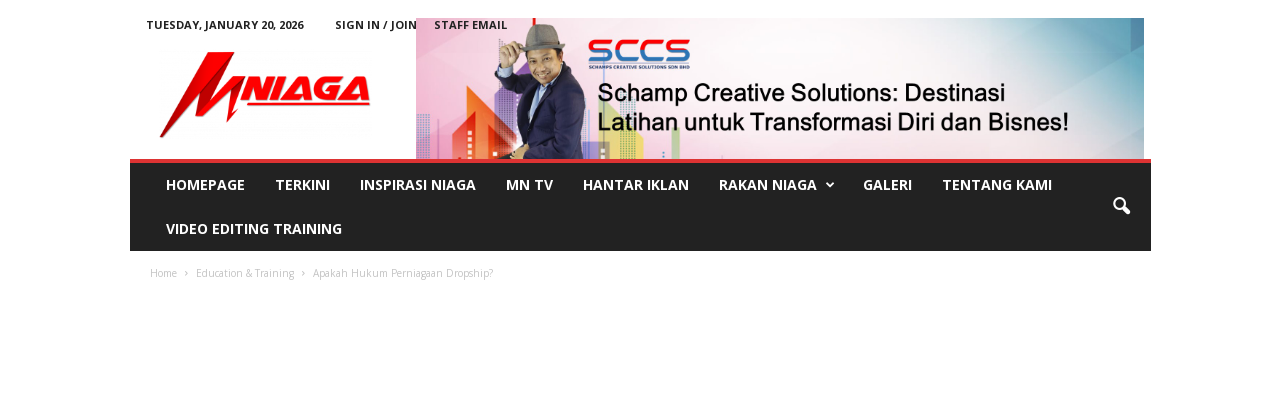

--- FILE ---
content_type: text/html; charset=UTF-8
request_url: https://m-niaga.com.my/2017/12/12/apakah-hukum-perniagaan-dropship/
body_size: 22320
content:
<!doctype html > <!--[if IE 8]><html class="ie8" lang="en-US"> <![endif]--> <!--[if IE 9]><html class="ie9" lang="en-US"> <![endif]--> <!--[if gt IE 8]><!--><html lang="en-US"> <!--<![endif]--><head><title>Apakah Hukum Perniagaan Dropship? | M Niaga</title><meta charset="UTF-8" /><meta name="viewport" content="width=device-width, initial-scale=1.0"><link rel="pingback" href="https://m-niaga.com.my/xmlrpc.php" /><meta property="og:image" content="https://m-niaga.com.my/wp-content/uploads/2017/12/hqdefault.jpg" /><link rel='dns-prefetch' href='//s0.wp.com' /><link rel='dns-prefetch' href='//secure.gravatar.com' /><link rel='dns-prefetch' href='//fonts.googleapis.com' /><link rel='dns-prefetch' href='//s.w.org' /><link rel="alternate" type="application/rss+xml" title="M Niaga &raquo; Feed" href="https://m-niaga.com.my/feed/" /><link rel="alternate" type="application/rss+xml" title="M Niaga &raquo; Comments Feed" href="https://m-niaga.com.my/comments/feed/" /><link rel="alternate" type="application/rss+xml" title="M Niaga &raquo; Apakah Hukum Perniagaan Dropship? Comments Feed" href="https://m-niaga.com.my/2017/12/12/apakah-hukum-perniagaan-dropship/feed/" /> <script type="text/javascript">window._wpemojiSettings = {"baseUrl":"https:\/\/s.w.org\/images\/core\/emoji\/11\/72x72\/","ext":".png","svgUrl":"https:\/\/s.w.org\/images\/core\/emoji\/11\/svg\/","svgExt":".svg","source":{"concatemoji":"https:\/\/m-niaga.com.my\/wp-includes\/js\/wp-emoji-release.min.js?ver=4.9.28"}};
			!function(e,a,t){var n,r,o,i=a.createElement("canvas"),p=i.getContext&&i.getContext("2d");function s(e,t){var a=String.fromCharCode;p.clearRect(0,0,i.width,i.height),p.fillText(a.apply(this,e),0,0);e=i.toDataURL();return p.clearRect(0,0,i.width,i.height),p.fillText(a.apply(this,t),0,0),e===i.toDataURL()}function c(e){var t=a.createElement("script");t.src=e,t.defer=t.type="text/javascript",a.getElementsByTagName("head")[0].appendChild(t)}for(o=Array("flag","emoji"),t.supports={everything:!0,everythingExceptFlag:!0},r=0;r<o.length;r++)t.supports[o[r]]=function(e){if(!p||!p.fillText)return!1;switch(p.textBaseline="top",p.font="600 32px Arial",e){case"flag":return s([55356,56826,55356,56819],[55356,56826,8203,55356,56819])?!1:!s([55356,57332,56128,56423,56128,56418,56128,56421,56128,56430,56128,56423,56128,56447],[55356,57332,8203,56128,56423,8203,56128,56418,8203,56128,56421,8203,56128,56430,8203,56128,56423,8203,56128,56447]);case"emoji":return!s([55358,56760,9792,65039],[55358,56760,8203,9792,65039])}return!1}(o[r]),t.supports.everything=t.supports.everything&&t.supports[o[r]],"flag"!==o[r]&&(t.supports.everythingExceptFlag=t.supports.everythingExceptFlag&&t.supports[o[r]]);t.supports.everythingExceptFlag=t.supports.everythingExceptFlag&&!t.supports.flag,t.DOMReady=!1,t.readyCallback=function(){t.DOMReady=!0},t.supports.everything||(n=function(){t.readyCallback()},a.addEventListener?(a.addEventListener("DOMContentLoaded",n,!1),e.addEventListener("load",n,!1)):(e.attachEvent("onload",n),a.attachEvent("onreadystatechange",function(){"complete"===a.readyState&&t.readyCallback()})),(n=t.source||{}).concatemoji?c(n.concatemoji):n.wpemoji&&n.twemoji&&(c(n.twemoji),c(n.wpemoji)))}(window,document,window._wpemojiSettings);</script> <style type="text/css">img.wp-smiley,
img.emoji {
	display: inline !important;
	border: none !important;
	box-shadow: none !important;
	height: 1em !important;
	width: 1em !important;
	margin: 0 .07em !important;
	vertical-align: -0.1em !important;
	background: none !important;
	padding: 0 !important;
}</style><link rel='stylesheet' id='rs-plugin-settings-css'  href='https://m-niaga.com.my/wp-content/plugins/revslider/public/assets/css/settings.css?ver=5.3.0.2' type='text/css' media='all' /><style id='rs-plugin-settings-inline-css' type='text/css'>.tp-caption a{color:#fff;text-shadow:none;-webkit-transition:all 0.2s ease-out;-moz-transition:all 0.2s ease-out;-o-transition:all 0.2s ease-out;-ms-transition:all 0.2s ease-out}.tp-caption a:hover{color:#fff}.marketica-button a{color:#fff; text-decoration:none}</style><link rel='stylesheet' id='dashicons-css'  href='https://m-niaga.com.my/wp-includes/css/dashicons.min.css?ver=4.9.28' type='text/css' media='all' /><link rel='stylesheet' id='google-fonts-style-css'  href='https://fonts.googleapis.com/css?family=Open+Sans%3A300%2C400%2C600%2C700%7CRoboto+Condensed%3A300%2C300italic%2C400%2C400italic%2C700%2C700italic&#038;ver=4.5' type='text/css' media='all' /><link rel='stylesheet' id='jetpack-widget-social-icons-styles-css'  href='https://m-niaga.com.my/wp-content/plugins/jetpack/modules/widgets/social-icons/social-icons.css?ver=20170506' type='text/css' media='all' /><link rel='stylesheet' id='js_composer_front-css'  href='https://m-niaga.com.my/wp-content/plugins/js_composer/assets/css/js_composer.min.css?ver=5.5.2' type='text/css' media='all' /><link rel='stylesheet' id='td-theme-css'  href='https://m-niaga.com.my/wp-content/themes/Newsmag/style.css?ver=4.5' type='text/css' media='all' /><link rel='stylesheet' id='jetpack_css-css'  href='https://m-niaga.com.my/wp-content/plugins/jetpack/css/jetpack.css?ver=6.5.1' type='text/css' media='all' /> <script type='text/javascript' src='https://m-niaga.com.my/wp-includes/js/jquery/jquery.js?ver=1.12.4'></script> <script type='text/javascript' src='https://m-niaga.com.my/wp-includes/js/jquery/jquery-migrate.min.js?ver=1.4.1'></script> <script type='text/javascript' src='https://m-niaga.com.my/wp-content/plugins/revslider/public/assets/js/jquery.themepunch.tools.min.js?ver=5.3.0.2'></script> <script type='text/javascript' src='https://m-niaga.com.my/wp-content/plugins/revslider/public/assets/js/jquery.themepunch.revolution.min.js?ver=5.3.0.2'></script> <link rel='https://api.w.org/' href='https://m-niaga.com.my/wp-json/' /><link rel="EditURI" type="application/rsd+xml" title="RSD" href="https://m-niaga.com.my/xmlrpc.php?rsd" /><link rel="wlwmanifest" type="application/wlwmanifest+xml" href="https://m-niaga.com.my/wp-includes/wlwmanifest.xml" /><link rel='prev' title='Mohd Zakuan tukang rumah, paip 0123009505 Taman Wawasan Ampang' href='https://m-niaga.com.my/2017/12/11/mohd-zakuan-tukang-rumah-paip-0123009505-taman-wawasan-ampang/' /><link rel='next' title='RedOne Kajang &#8211; Pakej telco murah dan menarik 2017&#8230; panggilan percuma ke semua rangkaian' href='https://m-niaga.com.my/2017/12/12/redone-kajang-pakej-telco-murah-dan-menarik-2017-panggilan-percuma-ke-semua-rangkaian/' /><link rel="canonical" href="https://m-niaga.com.my/2017/12/12/apakah-hukum-perniagaan-dropship/" /><link rel='shortlink' href='https://wp.me/p8gTjK-1ST' /><link rel="alternate" type="application/json+oembed" href="https://m-niaga.com.my/wp-json/oembed/1.0/embed?url=https%3A%2F%2Fm-niaga.com.my%2F2017%2F12%2F12%2Fapakah-hukum-perniagaan-dropship%2F" /><link rel="alternate" type="text/xml+oembed" href="https://m-niaga.com.my/wp-json/oembed/1.0/embed?url=https%3A%2F%2Fm-niaga.com.my%2F2017%2F12%2F12%2Fapakah-hukum-perniagaan-dropship%2F&#038;format=xml" /> <script src="https://www.google.com/recaptcha/api.js" async defer></script> <link rel='dns-prefetch' href='//v0.wordpress.com'/><style type='text/css'>img#wpstats{display:none}</style><!--[if lt IE 9]><script src="https://cdnjs.cloudflare.com/ajax/libs/html5shiv/3.7.3/html5shiv.js"></script><![endif]--><meta name="generator" content="Powered by WPBakery Page Builder - drag and drop page builder for WordPress."/> <!--[if lte IE 9]><link rel="stylesheet" type="text/css" href="https://m-niaga.com.my/wp-content/plugins/js_composer/assets/css/vc_lte_ie9.min.css" media="screen"><![endif]--><meta name="generator" content="Powered by Slider Revolution 5.3.0.2 - responsive, Mobile-Friendly Slider Plugin for WordPress with comfortable drag and drop interface." /><meta property="og:type" content="article" /><meta property="og:title" content="Apakah Hukum Perniagaan Dropship?" /><meta property="og:url" content="https://m-niaga.com.my/2017/12/12/apakah-hukum-perniagaan-dropship/" /><meta property="og:description" content="&nbsp; Apakah Hukum Perniagaan Dropship? &nbsp; BERMINAT UNTUK BISNES DROPSHIP? klik link di bawah ini. www.wasap.my/60173007878/BerminatUntukBuatBisnesDropship www.wasap.my/60173007878/BerminatUnt…" /><meta property="article:published_time" content="2017-12-11T16:23:21+00:00" /><meta property="article:modified_time" content="2017-12-11T17:29:06+00:00" /><meta property="og:site_name" content="M Niaga" /><meta property="og:image" content="https://m-niaga.com.my/wp-content/uploads/2017/12/hqdefault.jpg" /><meta property="og:image:width" content="480" /><meta property="og:image:height" content="360" /><meta property="og:locale" content="en_US" /><meta name="twitter:text:title" content="Apakah Hukum Perniagaan Dropship?" /><meta name="twitter:image" content="https://m-niaga.com.my/wp-content/uploads/2017/12/hqdefault.jpg?w=640" /><meta name="twitter:card" content="summary_large_image" />  <script>var tdBlocksArray = []; //here we store all the items for the current page

	    //td_block class - each ajax block uses a object of this class for requests
	    function tdBlock() {
		    this.id = '';
		    this.block_type = 1; //block type id (1-234 etc)
		    this.atts = '';
		    this.td_column_number = '';
		    this.td_current_page = 1; //
		    this.post_count = 0; //from wp
		    this.found_posts = 0; //from wp
		    this.max_num_pages = 0; //from wp
		    this.td_filter_value = ''; //current live filter value
		    this.is_ajax_running = false;
		    this.td_user_action = ''; // load more or infinite loader (used by the animation)
		    this.header_color = '';
		    this.ajax_pagination_infinite_stop = ''; //show load more at page x
	    }


        // td_js_generator - mini detector
        (function(){
            var htmlTag = document.getElementsByTagName("html")[0];

	        if ( navigator.userAgent.indexOf("MSIE 10.0") > -1 ) {
                htmlTag.className += ' ie10';
            }

            if ( !!navigator.userAgent.match(/Trident.*rv\:11\./) ) {
                htmlTag.className += ' ie11';
            }

	        if ( navigator.userAgent.indexOf("Edge") > -1 ) {
                htmlTag.className += ' ieEdge';
            }

            if ( /(iPad|iPhone|iPod)/g.test(navigator.userAgent) ) {
                htmlTag.className += ' td-md-is-ios';
            }

            var user_agent = navigator.userAgent.toLowerCase();
            if ( user_agent.indexOf("android") > -1 ) {
                htmlTag.className += ' td-md-is-android';
            }

            if ( -1 !== navigator.userAgent.indexOf('Mac OS X')  ) {
                htmlTag.className += ' td-md-is-os-x';
            }

            if ( /chrom(e|ium)/.test(navigator.userAgent.toLowerCase()) ) {
               htmlTag.className += ' td-md-is-chrome';
            }

            if ( -1 !== navigator.userAgent.indexOf('Firefox') ) {
                htmlTag.className += ' td-md-is-firefox';
            }

            if ( -1 !== navigator.userAgent.indexOf('Safari') && -1 === navigator.userAgent.indexOf('Chrome') ) {
                htmlTag.className += ' td-md-is-safari';
            }

            if( -1 !== navigator.userAgent.indexOf('IEMobile') ){
                htmlTag.className += ' td-md-is-iemobile';
            }

        })();




        var tdLocalCache = {};

        ( function () {
            "use strict";

            tdLocalCache = {
                data: {},
                remove: function (resource_id) {
                    delete tdLocalCache.data[resource_id];
                },
                exist: function (resource_id) {
                    return tdLocalCache.data.hasOwnProperty(resource_id) && tdLocalCache.data[resource_id] !== null;
                },
                get: function (resource_id) {
                    return tdLocalCache.data[resource_id];
                },
                set: function (resource_id, cachedData) {
                    tdLocalCache.remove(resource_id);
                    tdLocalCache.data[resource_id] = cachedData;
                }
            };
        })();

    
    
var tds_login_sing_in_widget="show";
var td_viewport_interval_list=[{"limitBottom":767,"sidebarWidth":251},{"limitBottom":1023,"sidebarWidth":339}];
var td_animation_stack_effect="type0";
var tds_animation_stack=true;
var td_animation_stack_specific_selectors=".entry-thumb, img";
var td_animation_stack_general_selectors=".td-animation-stack img, .post img";
var td_ajax_url="https:\/\/m-niaga.com.my\/wp-admin\/admin-ajax.php?td_theme_name=Newsmag&v=4.5";
var td_get_template_directory_uri="https:\/\/m-niaga.com.my\/wp-content\/themes\/Newsmag";
var tds_snap_menu="";
var tds_logo_on_sticky="";
var tds_header_style="";
var td_please_wait="Please wait...";
var td_email_user_pass_incorrect="User or password incorrect!";
var td_email_user_incorrect="Email or username incorrect!";
var td_email_incorrect="Email incorrect!";
var tds_more_articles_on_post_enable="";
var tds_more_articles_on_post_time_to_wait="";
var tds_more_articles_on_post_pages_distance_from_top=0;
var tds_theme_color_site_wide="#dd3333";
var tds_smart_sidebar="";
var tdThemeName="Newsmag";
var td_magnific_popup_translation_tPrev="Previous (Left arrow key)";
var td_magnific_popup_translation_tNext="Next (Right arrow key)";
var td_magnific_popup_translation_tCounter="%curr% of %total%";
var td_magnific_popup_translation_ajax_tError="The content from %url% could not be loaded.";
var td_magnific_popup_translation_image_tError="The image #%curr% could not be loaded.";
var tdDateNamesI18n={"month_names":["January","February","March","April","May","June","July","August","September","October","November","December"],"month_names_short":["Jan","Feb","Mar","Apr","May","Jun","Jul","Aug","Sep","Oct","Nov","Dec"],"day_names":["Sunday","Monday","Tuesday","Wednesday","Thursday","Friday","Saturday"],"day_names_short":["Sun","Mon","Tue","Wed","Thu","Fri","Sat"]};
var td_ad_background_click_link="";
var td_ad_background_click_target="";</script> <style>.td-header-border:before,
    .td-trending-now-title,
    .td_block_mega_menu .td_mega_menu_sub_cats .cur-sub-cat,
    .td-post-category:hover,
    .td-header-style-2 .td-header-sp-logo,
    .td-next-prev-wrap a:hover i,
    .page-nav .current,
    .widget_calendar tfoot a:hover,
    .td-footer-container .widget_search .wpb_button:hover,
    .td-scroll-up-visible,
    .dropcap,
    .td-category a,
    input[type="submit"]:hover,
    .td-post-small-box a:hover,
    .td-404-sub-sub-title a:hover,
    .td-rating-bar-wrap div,
    .td_top_authors .td-active .td-author-post-count,
    .td_top_authors .td-active .td-author-comments-count,
    .td_smart_list_3 .td-sml3-top-controls i:hover,
    .td_smart_list_3 .td-sml3-bottom-controls i:hover,
    .td_wrapper_video_playlist .td_video_controls_playlist_wrapper,
    .td-read-more a:hover,
    .td-login-wrap .btn,
    .td_display_err,
    .td-header-style-6 .td-top-menu-full,
    #bbpress-forums button:hover,
    #bbpress-forums .bbp-pagination .current,
    .bbp_widget_login .button:hover,
    .header-search-wrap .td-drop-down-search .btn:hover,
    .td-post-text-content .more-link-wrap:hover a,
    #buddypress div.item-list-tabs ul li > a span,
    #buddypress div.item-list-tabs ul li > a:hover span,
    #buddypress input[type=submit]:hover,
    #buddypress a.button:hover span,
    #buddypress div.item-list-tabs ul li.selected a span,
    #buddypress div.item-list-tabs ul li.current a span,
    #buddypress input[type=submit]:focus,
    .td-grid-style-3 .td-big-grid-post .td-module-thumb a:last-child:before,
    .td-grid-style-4 .td-big-grid-post .td-module-thumb a:last-child:before,
    .td-grid-style-5 .td-big-grid-post .td-module-thumb:after,
    .td_category_template_2 .td-category-siblings .td-category a:hover,
    .td-weather-week:before,
    .td-weather-information:before,
     .td_3D_btn,
    .td_shadow_btn,
    .td_default_btn,
    .td_square_btn, 
    .td_outlined_btn:hover {
        background-color: #dd3333;
    }

    @media (max-width: 767px) {
        .td-category a.td-current-sub-category {
            background-color: #dd3333;
        }
    }

    .woocommerce .onsale,
    .woocommerce .woocommerce a.button:hover,
    .woocommerce-page .woocommerce .button:hover,
    .single-product .product .summary .cart .button:hover,
    .woocommerce .woocommerce .product a.button:hover,
    .woocommerce .product a.button:hover,
    .woocommerce .product #respond input#submit:hover,
    .woocommerce .checkout input#place_order:hover,
    .woocommerce .woocommerce.widget .button:hover,
    .woocommerce .woocommerce-message .button:hover,
    .woocommerce .woocommerce-error .button:hover,
    .woocommerce .woocommerce-info .button:hover,
    .woocommerce.widget .ui-slider .ui-slider-handle,
    .vc_btn-black:hover,
	.wpb_btn-black:hover,
	.item-list-tabs .feed:hover a,
	.td-smart-list-button:hover {
    	background-color: #dd3333 !important;
    }

    .td-header-sp-top-menu .top-header-menu > .current-menu-item > a,
    .td-header-sp-top-menu .top-header-menu > .current-menu-ancestor > a,
    .td-header-sp-top-menu .top-header-menu > .current-category-ancestor > a,
    .td-header-sp-top-menu .top-header-menu > li > a:hover,
    .td-header-sp-top-menu .top-header-menu > .sfHover > a,
    .top-header-menu ul .current-menu-item > a,
    .top-header-menu ul .current-menu-ancestor > a,
    .top-header-menu ul .current-category-ancestor > a,
    .top-header-menu ul li > a:hover,
    .top-header-menu ul .sfHover > a,
    .sf-menu ul .td-menu-item > a:hover,
    .sf-menu ul .sfHover > a,
    .sf-menu ul .current-menu-ancestor > a,
    .sf-menu ul .current-category-ancestor > a,
    .sf-menu ul .current-menu-item > a,
    .td_module_wrap:hover .entry-title a,
    .td_mod_mega_menu:hover .entry-title a,
    .footer-email-wrap a,
    .widget a:hover,
    .td-footer-container .widget_calendar #today,
    .td-category-pulldown-filter a.td-pulldown-category-filter-link:hover,
    .td-load-more-wrap a:hover,
    .td-post-next-prev-content a:hover,
    .td-author-name a:hover,
    .td-author-url a:hover,
    .td_mod_related_posts:hover .entry-title a,
    .td-search-query,
    .header-search-wrap .td-drop-down-search .result-msg a:hover,
    .td_top_authors .td-active .td-authors-name a,
    .post blockquote p,
    .td-post-content blockquote p,
    .page blockquote p,
    .comment-list cite a:hover,
    .comment-list cite:hover,
    .comment-list .comment-reply-link:hover,
    a,
    .white-menu #td-header-menu .sf-menu > li > a:hover,
    .white-menu #td-header-menu .sf-menu > .current-menu-ancestor > a,
    .white-menu #td-header-menu .sf-menu > .current-menu-item > a,
    .td_quote_on_blocks,
    #bbpress-forums .bbp-forum-freshness a:hover,
    #bbpress-forums .bbp-topic-freshness a:hover,
    #bbpress-forums .bbp-forums-list li a:hover,
    #bbpress-forums .bbp-forum-title:hover,
    #bbpress-forums .bbp-topic-permalink:hover,
    #bbpress-forums .bbp-topic-started-by a:hover,
    #bbpress-forums .bbp-topic-started-in a:hover,
    #bbpress-forums .bbp-body .super-sticky li.bbp-topic-title .bbp-topic-permalink,
    #bbpress-forums .bbp-body .sticky li.bbp-topic-title .bbp-topic-permalink,
    #bbpress-forums #subscription-toggle a:hover,
    #bbpress-forums #favorite-toggle a:hover,
    .woocommerce-account .woocommerce-MyAccount-navigation a:hover,
    .widget_display_replies .bbp-author-name,
    .widget_display_topics .bbp-author-name,
    .archive .widget_archive .current,
    .archive .widget_archive .current a,
    .td-subcategory-header .td-category-siblings .td-subcat-dropdown a.td-current-sub-category,
    .td-subcategory-header .td-category-siblings .td-subcat-dropdown a:hover,
    .td-pulldown-filter-display-option:hover,
    .td-pulldown-filter-display-option .td-pulldown-filter-link:hover,
    .td_normal_slide .td-wrapper-pulldown-filter .td-pulldown-filter-list a:hover,
    #buddypress ul.item-list li div.item-title a:hover,
    .td_block_13 .td-pulldown-filter-list a:hover,
    .td_smart_list_8 .td-smart-list-dropdown-wrap .td-smart-list-button:hover,
    .td_smart_list_8 .td-smart-list-dropdown-wrap .td-smart-list-button:hover i,
    .td-sub-footer-container a:hover,
    .td-instagram-user a,
     .td_outlined_btn {
        color: #dd3333;
    }

    .td-mega-menu .wpb_content_element li a:hover,
    .td_login_tab_focus {
        color: #dd3333 !important;
    }

    .td-next-prev-wrap a:hover i,
    .page-nav .current,
    .widget_tag_cloud a:hover,
    .post .td_quote_box,
    .page .td_quote_box,
    .td-login-panel-title,
    #bbpress-forums .bbp-pagination .current,
    .td_category_template_2 .td-category-siblings .td-category a:hover,
    .page-template-page-pagebuilder-latest .td-instagram-user,
     .td_outlined_btn {
        border-color: #dd3333;
    }

    .td_wrapper_video_playlist .td_video_currently_playing:after,
    .item-list-tabs .feed:hover {
        border-color: #dd3333 !important;
    }</style> <script type="application/ld+json">{
                            "@context": "http://schema.org",
                            "@type": "BreadcrumbList",
                            "itemListElement": [{
                            "@type": "ListItem",
                            "position": 1,
                                "item": {
                                "@type": "WebSite",
                                "@id": "https://m-niaga.com.my/",
                                "name": "Home"                                               
                            }
                        },{
                            "@type": "ListItem",
                            "position": 2,
                                "item": {
                                "@type": "WebPage",
                                "@id": "https://m-niaga.com.my/category/education-training/",
                                "name": "Education &amp; Training"
                            }
                        },{
                            "@type": "ListItem",
                            "position": 3,
                                "item": {
                                "@type": "WebPage",
                                "@id": "https://m-niaga.com.my/2017/12/12/apakah-hukum-perniagaan-dropship/",
                                "name": "Apakah Hukum Perniagaan Dropship?"                                
                            }
                        }    ]
                        }</script><link rel="icon" href="https://m-niaga.com.my/wp-content/uploads/2020/02/cropped-M-Niaga-logo-3-32x32.jpg" sizes="32x32" /><link rel="icon" href="https://m-niaga.com.my/wp-content/uploads/2020/02/cropped-M-Niaga-logo-3-192x192.jpg" sizes="192x192" /><link rel="apple-touch-icon-precomposed" href="https://m-niaga.com.my/wp-content/uploads/2020/02/cropped-M-Niaga-logo-3-180x180.jpg" /><meta name="msapplication-TileImage" content="https://m-niaga.com.my/wp-content/uploads/2020/02/cropped-M-Niaga-logo-3-270x270.jpg" /> <noscript><style type="text/css">.wpb_animate_when_almost_visible { opacity: 1; }</style></noscript></head><body class="post-template-default single single-post postid-7247 single-format-video apakah-hukum-perniagaan-dropship global-block-template-1 single_template_8 wpb-js-composer js-comp-ver-5.5.2 vc_responsive td-animation-stack-type0 td-full-layout" itemscope="itemscope" itemtype="https://schema.org/WebPage"><div class="td-scroll-up"><i class="td-icon-menu-up"></i></div><div class="td-menu-background"></div><div id="td-mobile-nav"><div class="td-mobile-container"><div class="td-menu-socials-wrap"><div class="td-menu-socials"></div><div class="td-mobile-close"> <a href="#"><i class="td-icon-close-mobile"></i></a></div></div><div class="td-menu-login-section"><div class="td-guest-wrap"><div class="td-menu-avatar"><div class="td-avatar-container"><img alt='' src='https://secure.gravatar.com/avatar/?s=80&#038;d=mm&#038;r=g' srcset='https://secure.gravatar.com/avatar/?s=160&#038;d=mm&#038;r=g 2x' class='avatar avatar-80 photo avatar-default' height='80' width='80' /></div></div><div class="td-menu-login"><a id="login-link-mob">Sign in</a> <span></span><a id="register-link-mob">Join</a></div></div></div><div class="td-mobile-content"><div class="menu-main-menu-container"><ul id="menu-main-menu" class="td-mobile-main-menu"><li id="menu-item-2560" class="menu-item menu-item-type-post_type menu-item-object-page menu-item-home menu-item-first menu-item-2560"><a href="https://m-niaga.com.my/">Homepage</a></li><li id="menu-item-4512" class="menu-item menu-item-type-post_type menu-item-object-page current_page_parent menu-item-4512"><a href="https://m-niaga.com.my/blog/">Terkini</a></li><li id="menu-item-2648" class="menu-item menu-item-type-taxonomy menu-item-object-category menu-item-2648"><a href="https://m-niaga.com.my/category/inspirasi-niaga/">Inspirasi Niaga</a></li><li id="menu-item-2559" class="menu-item menu-item-type-taxonomy menu-item-object-category current-post-ancestor current-menu-parent current-post-parent menu-item-2559"><a href="https://m-niaga.com.my/category/niaga-tv/">MN TV</a></li><li id="menu-item-2509" class="menu-item menu-item-type-post_type menu-item-object-page menu-item-2509"><a href="https://m-niaga.com.my/hantar-iklan/">Hantar Iklan</a></li><li id="menu-item-209" class="menu-item menu-item-type-custom menu-item-object-custom menu-item-has-children menu-item-209"><a href="#">Rakan Niaga<i class="td-icon-menu-right td-element-after"></i></a><ul class="sub-menu"><li id="menu-item-214" class="menu-item menu-item-type-post_type menu-item-object-page menu-item-214"><a href="https://m-niaga.com.my/sc-creative-solutions-sdn-bhd/">SC Creative Solutions Sdn Bhd</a></li></ul></li><li id="menu-item-5649" class="menu-item menu-item-type-post_type menu-item-object-page menu-item-5649"><a href="https://m-niaga.com.my/galeri/">Galeri</a></li><li id="menu-item-185" class="menu-item menu-item-type-post_type menu-item-object-page menu-item-185"><a href="https://m-niaga.com.my/tentang-kami/">Tentang Kami</a></li><li id="menu-item-138732" class="menu-item menu-item-type-post_type menu-item-object-page menu-item-138732"><a href="https://m-niaga.com.my/vid-edit201/">VIDEO EDITING TRAINING</a></li></ul></div></div></div><div id="login-form-mobile" class="td-register-section"><div id="td-login-mob" class="td-login-animation td-login-hide-mob"><div class="td-login-close"> <a href="#" class="td-back-button"><i class="td-icon-read-down"></i></a><div class="td-login-title">Sign in</div><div class="td-mobile-close"> <a href="#"><i class="td-icon-close-mobile"></i></a></div></div><div class="td-login-form-wrap"><div class="td-login-panel-title"><span>Welcome!</span>Log into your account</div><div class="td_display_err"></div><div class="td-login-inputs"><input class="td-login-input" type="text" name="login_email" id="login_email-mob" value="" required><label>your username</label></div><div class="td-login-inputs"><input class="td-login-input" type="password" name="login_pass" id="login_pass-mob" value="" required><label>your password</label></div> <input type="button" name="login_button" id="login_button-mob" class="td-login-button" value="LOG IN"><div class="td-login-info-text"><a href="#" id="forgot-pass-link-mob">Forgot your password?</a></div></div></div><div id="td-register-mob" class="td-login-animation td-login-hide-mob"><div class="td-register-close"> <a href="#" class="td-back-button"><i class="td-icon-read-down"></i></a><div class="td-login-title">Sign up</div><div class="td-mobile-close"> <a href="#"><i class="td-icon-close-mobile"></i></a></div></div><div class="td-login-panel-title"><span>Welcome!</span>Register for an account</div><div class="td-login-form-wrap"><div class="td_display_err"></div><div class="td-login-inputs"><input class="td-login-input" type="text" name="register_email" id="register_email-mob" value="" required><label>your email</label></div><div class="td-login-inputs"><input class="td-login-input" type="text" name="register_user" id="register_user-mob" value="" required><label>your username</label></div> <input type="button" name="register_button" id="register_button-mob" class="td-login-button" value="REGISTER"><div class="td-login-info-text">A password will be e-mailed to you.</div></div></div><div id="td-forgot-pass-mob" class="td-login-animation td-login-hide-mob"><div class="td-forgot-pass-close"> <a href="#" class="td-back-button"><i class="td-icon-read-down"></i></a><div class="td-login-title">Password recovery</div></div><div class="td-login-form-wrap"><div class="td-login-panel-title">Recover your password</div><div class="td_display_err"></div><div class="td-login-inputs"><input class="td-login-input" type="text" name="forgot_email" id="forgot_email-mob" value="" required><label>your email</label></div> <input type="button" name="forgot_button" id="forgot_button-mob" class="td-login-button" value="Send My Pass"></div></div></div></div><div class="td-search-background"></div><div class="td-search-wrap-mob"><div class="td-drop-down-search" aria-labelledby="td-header-search-button"><form method="get" class="td-search-form" action="https://m-niaga.com.my/"><div class="td-search-close"> <a href="#"><i class="td-icon-close-mobile"></i></a></div><div role="search" class="td-search-input"> <span>Search</span> <input id="td-header-search-mob" type="text" value="" name="s" autocomplete="off" /></div></form><div id="td-aj-search-mob"></div></div></div><div id="td-outer-wrap"><div class="td-outer-container"><div class="td-header-container td-header-wrap td-header-style-1"><div class="td-header-row td-header-top-menu"><div class="td-top-bar-container top-bar-style-1"><div class="td-header-sp-top-menu"><div class="td_data_time"><div > Tuesday, January 20, 2026</div></div><ul class="top-header-menu td_ul_login"><li class="menu-item"><a class="td-login-modal-js menu-item" href="#login-form" data-effect="mpf-td-login-effect">Sign in / Join</a></li></ul><div class="menu-top-container"><ul id="menu-help-and-supports" class="top-header-menu"><li id="menu-item-20406" class="menu-item menu-item-type-custom menu-item-object-custom menu-item-first td-menu-item td-normal-menu menu-item-20406"><a href="/webmail">Staff Email</a></li></ul></div></div><div class="td-header-sp-top-widget"></div></div><div  id="login-form" class="white-popup-block mfp-hide mfp-with-anim"><div class="td-login-wrap"> <a href="#" class="td-back-button"><i class="td-icon-modal-back"></i></a><div id="td-login-div" class="td-login-form-div td-display-block"><div class="td-login-panel-title">Sign in</div><div class="td-login-panel-descr">Welcome! Log into your account</div><div class="td_display_err"></div><div class="td-login-inputs"><input class="td-login-input" type="text" name="login_email" id="login_email" value="" required><label>your username</label></div><div class="td-login-inputs"><input class="td-login-input" type="password" name="login_pass" id="login_pass" value="" required><label>your password</label></div> <input type="button" name="login_button" id="login_button" class="wpb_button btn td-login-button" value="Login"><div class="td-login-info-text"><a href="#" id="forgot-pass-link">Forgot your password? Get help</a></div> <a id="register-link">Create an account</a></div><div id="td-register-div" class="td-login-form-div td-display-none"><div class="td-login-panel-title">Create an account</div><div class="td-login-panel-descr">Welcome! Register for an account</div><div class="td_display_err"></div><div class="td-login-inputs"><input class="td-login-input" type="text" name="register_email" id="register_email" value="" required><label>your email</label></div><div class="td-login-inputs"><input class="td-login-input" type="text" name="register_user" id="register_user" value="" required><label>your username</label></div> <input type="button" name="register_button" id="register_button" class="wpb_button btn td-login-button" value="Register"><div class="td-login-info-text">A password will be e-mailed to you.</div></div><div id="td-forgot-pass-div" class="td-login-form-div td-display-none"><div class="td-login-panel-title">Password recovery</div><div class="td-login-panel-descr">Recover your password</div><div class="td_display_err"></div><div class="td-login-inputs"><input class="td-login-input" type="text" name="forgot_email" id="forgot_email" value="" required><label>your email</label></div> <input type="button" name="forgot_button" id="forgot_button" class="wpb_button btn td-login-button" value="Send My Password"><div class="td-login-info-text">A password will be e-mailed to you.</div></div></div></div></div><div class="td-header-row td-header-header"><div class="td-header-sp-logo"> <a class="td-main-logo" href="https://m-niaga.com.my/"> <img class="td-retina-data" data-retina="http://m-niaga.com.my/wp-content/uploads/2020/02/M-Niaga-logo-full-300x127.png" src="http://m-niaga.com.my/wp-content/uploads/2020/02/M-Niaga-logo-full-300x127.png" alt=""/> <span class="td-visual-hidden">M Niaga</span> </a></div><div class="td-header-sp-rec"><div class="td-header-ad-wrap  td-ad-m td-ad-tp td-ad-p"><div class="td-a-rec td-a-rec-id-header  td_uid_1_696eba3c738e7_rand td_block_template_1"><span class="td-adspot-title">Advertisement</span><a href="https://m-niaga.com.my/2024/11/20/schamp-creative-solutions-destinasi-latihan-untuk-transformasi-diri-dan-bisnes/"><img src="https://m-niaga.com.my/wp-content/uploads/2024/11/aaa-banner-sccs-training.jpg"></img></a></div></div></div></div><div class="td-header-menu-wrap"><div class="td-header-row td-header-border td-header-main-menu"><div id="td-header-menu" role="navigation"><div id="td-top-mobile-toggle"><a href="#"><i class="td-icon-font td-icon-mobile"></i></a></div><div class="td-main-menu-logo td-logo-in-header"> <a class="td-mobile-logo td-sticky-disable" href="https://m-niaga.com.my/"> <img class="td-retina-data" data-retina="http://m-niaga.com.my/wp-content/uploads/2020/02/M-Niaga-logo-full-300x127.png" src="http://m-niaga.com.my/wp-content/uploads/2020/02/M-Niaga-logo-full.png" alt=""/> </a> <a class="td-header-logo td-sticky-disable" href="https://m-niaga.com.my/"> <img class="td-retina-data" data-retina="http://m-niaga.com.my/wp-content/uploads/2020/02/M-Niaga-logo-full-300x127.png" src="http://m-niaga.com.my/wp-content/uploads/2020/02/M-Niaga-logo-full-300x127.png" alt=""/> </a></div><div class="menu-main-menu-container"><ul id="menu-main-menu-1" class="sf-menu"><li class="menu-item menu-item-type-post_type menu-item-object-page menu-item-home menu-item-first td-menu-item td-normal-menu menu-item-2560"><a href="https://m-niaga.com.my/">Homepage</a></li><li class="menu-item menu-item-type-post_type menu-item-object-page current_page_parent td-menu-item td-normal-menu menu-item-4512"><a href="https://m-niaga.com.my/blog/">Terkini</a></li><li class="menu-item menu-item-type-taxonomy menu-item-object-category td-menu-item td-normal-menu menu-item-2648"><a href="https://m-niaga.com.my/category/inspirasi-niaga/">Inspirasi Niaga</a></li><li class="menu-item menu-item-type-taxonomy menu-item-object-category current-post-ancestor current-menu-parent current-post-parent td-menu-item td-normal-menu menu-item-2559"><a href="https://m-niaga.com.my/category/niaga-tv/">MN TV</a></li><li class="menu-item menu-item-type-post_type menu-item-object-page td-menu-item td-normal-menu menu-item-2509"><a href="https://m-niaga.com.my/hantar-iklan/">Hantar Iklan</a></li><li class="menu-item menu-item-type-custom menu-item-object-custom menu-item-has-children td-menu-item td-normal-menu menu-item-209"><a href="#">Rakan Niaga</a><ul class="sub-menu"><li class="menu-item menu-item-type-post_type menu-item-object-page td-menu-item td-normal-menu menu-item-214"><a href="https://m-niaga.com.my/sc-creative-solutions-sdn-bhd/">SC Creative Solutions Sdn Bhd</a></li></ul></li><li class="menu-item menu-item-type-post_type menu-item-object-page td-menu-item td-normal-menu menu-item-5649"><a href="https://m-niaga.com.my/galeri/">Galeri</a></li><li class="menu-item menu-item-type-post_type menu-item-object-page td-menu-item td-normal-menu menu-item-185"><a href="https://m-niaga.com.my/tentang-kami/">Tentang Kami</a></li><li class="menu-item menu-item-type-post_type menu-item-object-page td-menu-item td-normal-menu menu-item-138732"><a href="https://m-niaga.com.my/vid-edit201/">VIDEO EDITING TRAINING</a></li></ul></div></div><div class="td-search-wrapper"><div id="td-top-search"><div class="header-search-wrap"><div class="dropdown header-search"> <a id="td-header-search-button" href="#" role="button" class="dropdown-toggle " data-toggle="dropdown"><i class="td-icon-search"></i></a> <a id="td-header-search-button-mob" href="#" role="button" class="dropdown-toggle " data-toggle="dropdown"><i class="td-icon-search"></i></a></div></div></div></div><div class="header-search-wrap"><div class="dropdown header-search"><div class="td-drop-down-search" aria-labelledby="td-header-search-button"><form method="get" class="td-search-form" action="https://m-niaga.com.my/"><div role="search" class="td-head-form-search-wrap"> <input class="needsclick" id="td-header-search" type="text" value="" name="s" autocomplete="off" /><input class="wpb_button wpb_btn-inverse btn" type="submit" id="td-header-search-top" value="Search" /></div></form><div id="td-aj-search"></div></div></div></div></div></div></div><article id="post-7247" class="td-post-template-8 post-7247 post type-post status-publish format-video has-post-thumbnail hentry category-education-training category-niaga-tv post_format-post-format-video" itemscope itemtype="https://schema.org/Article"><div class="td-container"><div class="td-entry-crumbs td-pb-padding-side"><div class="entry-crumbs"><span><a title="" class="entry-crumb" href="https://m-niaga.com.my/">Home</a></span> <i class="td-icon-right td-bread-sep"></i> <span><a title="View all posts in Education &amp;amp; Training" class="entry-crumb" href="https://m-niaga.com.my/category/education-training/">Education &amp; Training</a></span> <i class="td-icon-right td-bread-sep td-bred-no-url-last"></i> <span class="td-bred-no-url-last">Apakah Hukum Perniagaan Dropship?</span></div></div><div class="wpb_video_wrapper"> <iframe id="td_youtube_player" width="600" height="560" src="https://www.youtube.com/embed/Qqa1LNQH9PU?enablejsapi=1&feature=oembed&wmode=opaque&vq=hd720" frameborder="0" allowfullscreen=""></iframe> <script type="text/javascript">var tag = document.createElement("script");
						tag.src = "https://www.youtube.com/iframe_api";

						var firstScriptTag = document.getElementsByTagName("script")[0];
						firstScriptTag.parentNode.insertBefore(tag, firstScriptTag);

						var player;

						function onYouTubeIframeAPIReady() {
							player = new YT.Player("td_youtube_player", {
								height: "720",
								width: "960",
								events: {
									"onReady": onPlayerReady
								}
							});
						}

						function onPlayerReady(event) {
							player.setPlaybackQuality("hd720");
						}</script> </div></div><div class="td-container"><div class="td-container-border"><div class="td-pb-row"><div class="td-pb-span8 td-main-content" role="main"><div class="td-ss-main-content"><div class="td-post-header td-pb-padding-side"><ul class="td-category"><li class="entry-category"><a  href="https://m-niaga.com.my/category/education-training/">Education &amp; Training</a></li><li class="entry-category"><a  href="https://m-niaga.com.my/category/niaga-tv/">MN TV</a></li></ul><header><h1 class="entry-title">Apakah Hukum Perniagaan Dropship?</h1><div class="meta-info"><div class="td-post-author-name"><div class="td-author-by">By</div> <a href="https://m-niaga.com.my/author/baharim/">mn</a><div class="td-author-line"> -</div></div> <span class="td-post-date"><time class="entry-date updated td-module-date" datetime="2017-12-12T00:23:21+00:00" >December 12, 2017</time></span><div class="td-post-views"><i class="td-icon-views"></i><span class="td-nr-views-7247">256</span></div><div class="td-post-comments"><a href="https://m-niaga.com.my/2017/12/12/apakah-hukum-perniagaan-dropship/#respond"><i class="td-icon-comments"></i>0</a></div></div></header></div><div class="td-post-sharing-top td-pb-padding-side"><div class="td-post-sharing-classic"><iframe frameBorder="0" src="https://www.facebook.com/plugins/like.php?href=https://m-niaga.com.my/2017/12/12/apakah-hukum-perniagaan-dropship/&amp;layout=button_count&amp;show_faces=false&amp;width=105&amp;action=like&amp;colorscheme=light&amp;height=21" style="border:none; overflow:hidden; width:105px; height:21px; background-color:transparent;"></iframe></div><div id="td_social_sharing_article_top" class="td-post-sharing td-ps-bg td-ps-notext td-post-sharing-style1 "><div class="td-post-sharing-visible"><a class="td-social-sharing-button td-social-sharing-button-js td-social-network td-social-facebook" href="https://www.facebook.com/sharer.php?u=https%3A%2F%2Fm-niaga.com.my%2F2017%2F12%2F12%2Fapakah-hukum-perniagaan-dropship%2F"><div class="td-social-but-icon"><i class="td-icon-facebook"></i></div><div class="td-social-but-text">Facebook</div> </a><a class="td-social-sharing-button td-social-sharing-button-js td-social-network td-social-twitter" href="https://twitter.com/intent/tweet?text=Apakah+Hukum+Perniagaan+Dropship%3F&url=https%3A%2F%2Fm-niaga.com.my%2F2017%2F12%2F12%2Fapakah-hukum-perniagaan-dropship%2F&via=M+Niaga"><div class="td-social-but-icon"><i class="td-icon-twitter"></i></div><div class="td-social-but-text">Twitter</div> </a><a class="td-social-sharing-button td-social-sharing-button-js td-social-network td-social-googleplus" href="https://plus.google.com/share?url=https://m-niaga.com.my/2017/12/12/apakah-hukum-perniagaan-dropship/"><div class="td-social-but-icon"><i class="td-icon-googleplus"></i></div><div class="td-social-but-text">Google+</div> </a><a class="td-social-sharing-button td-social-sharing-button-js td-social-network td-social-pinterest" href="https://pinterest.com/pin/create/button/?url=https://m-niaga.com.my/2017/12/12/apakah-hukum-perniagaan-dropship/&amp;media=https://m-niaga.com.my/wp-content/uploads/2017/12/hqdefault.jpg&description=Apakah+Hukum+Perniagaan+Dropship%3F"><div class="td-social-but-icon"><i class="td-icon-pinterest"></i></div><div class="td-social-but-text">Pinterest</div> </a><a class="td-social-sharing-button td-social-sharing-button-js td-social-network td-social-whatsapp" href="whatsapp://send?text=Apakah Hukum Perniagaan Dropship? %0A%0A https://m-niaga.com.my/2017/12/12/apakah-hukum-perniagaan-dropship/"><div class="td-social-but-icon"><i class="td-icon-whatsapp"></i></div><div class="td-social-but-text">WhatsApp</div> </a></div><div class="td-social-sharing-hidden"><ul class="td-pulldown-filter-list"></ul><a class="td-social-sharing-button td-social-handler td-social-expand-tabs" href="#" data-block-uid="td_social_sharing_article_top"><div class="td-social-but-icon"><i class="td-icon-plus td-social-expand-tabs-icon"></i></div> </a></div></div></div><div class="td-post-content td-pb-padding-side"><div class="td-a-rec td-a-rec-id-content_inline  td_uid_2_696eba3c74ca7_rand td_block_template_1"><div id="rev_slider_3_1_wrapper" class="rev_slider_wrapper fullwidthbanner-container" data-source="gallery" style="margin:0px auto;background-color:transparent;padding:0px;margin-top:0px;margin-bottom:0px;"><div id="rev_slider_3_1" class="rev_slider fullwidthabanner" style="display:none;" data-version="5.3.0.2"><ul><li data-index="rs-14" data-transition="fade" data-slotamount="default" data-hideafterloop="0" data-hideslideonmobile="off"  data-easein="default" data-easeout="default" data-masterspeed="300"  data-rotate="0"  data-saveperformance="off"  data-title="Slide" data-param1="" data-param2="" data-param3="" data-param4="" data-param5="" data-param6="" data-param7="" data-param8="" data-param9="" data-param10="" data-description=""> <img src="https://m-niaga.com.my/wp-content/uploads/2017/04/iklan-mn-inline-body.png"  alt="" title="iklan-mn-inline-body"  width="500" height="100" data-bgposition="center center" data-bgfit="cover" data-bgrepeat="no-repeat" class="rev-slidebg" data-no-retina></li><li data-index="rs-35" data-transition="fade" data-slotamount="7" data-hideafterloop="0" data-hideslideonmobile="off"  data-easein="default" data-easeout="default" data-masterspeed="300"  data-rotate="0"  data-saveperformance="off"  data-title="Slide" data-param1="" data-param2="" data-param3="" data-param4="" data-param5="" data-param6="" data-param7="" data-param8="" data-param9="" data-param10="" data-description=""> <img src="https://m-niaga.com.my/wp-content/plugins/revslider/admin/assets/images/transparent.png"  alt="" title="Apakah Hukum Perniagaan Dropship?"  data-bgposition="center center" data-bgfit="cover" data-bgrepeat="no-repeat" class="rev-slidebg" data-no-retina></li></ul><div class="tp-bannertimer tp-bottom" style="visibility: hidden !important;"></div></div> <script>var htmlDiv = document.getElementById("rs-plugin-settings-inline-css"); var htmlDivCss="";
				if(htmlDiv) {
					htmlDiv.innerHTML = htmlDiv.innerHTML + htmlDivCss;
				}else{
					var htmlDiv = document.createElement("div");
					htmlDiv.innerHTML = "<style>" + htmlDivCss + "</style>";
					document.getElementsByTagName("head")[0].appendChild(htmlDiv.childNodes[0]);
				}</script> <script type="text/javascript">/******************************************
				-	PREPARE PLACEHOLDER FOR SLIDER	-
			******************************************/

			var setREVStartSize=function(){
				try{var e=new Object,i=jQuery(window).width(),t=9999,r=0,n=0,l=0,f=0,s=0,h=0;
					e.c = jQuery('#rev_slider_3_1');
					e.gridwidth = [500];
					e.gridheight = [100];
							
					e.sliderLayout = "auto";
					if(e.responsiveLevels&&(jQuery.each(e.responsiveLevels,function(e,f){f>i&&(t=r=f,l=e),i>f&&f>r&&(r=f,n=e)}),t>r&&(l=n)),f=e.gridheight[l]||e.gridheight[0]||e.gridheight,s=e.gridwidth[l]||e.gridwidth[0]||e.gridwidth,h=i/s,h=h>1?1:h,f=Math.round(h*f),"fullscreen"==e.sliderLayout){var u=(e.c.width(),jQuery(window).height());if(void 0!=e.fullScreenOffsetContainer){var c=e.fullScreenOffsetContainer.split(",");if (c) jQuery.each(c,function(e,i){u=jQuery(i).length>0?u-jQuery(i).outerHeight(!0):u}),e.fullScreenOffset.split("%").length>1&&void 0!=e.fullScreenOffset&&e.fullScreenOffset.length>0?u-=jQuery(window).height()*parseInt(e.fullScreenOffset,0)/100:void 0!=e.fullScreenOffset&&e.fullScreenOffset.length>0&&(u-=parseInt(e.fullScreenOffset,0))}f=u}else void 0!=e.minHeight&&f<e.minHeight&&(f=e.minHeight);e.c.closest(".rev_slider_wrapper").css({height:f})
					
				}catch(d){console.log("Failure at Presize of Slider:"+d)}
			};
			
			setREVStartSize();
			
						var tpj=jQuery;
			
			var revapi3;
			tpj(document).ready(function() {
				if(tpj("#rev_slider_3_1").revolution == undefined){
					revslider_showDoubleJqueryError("#rev_slider_3_1");
				}else{
					revapi3 = tpj("#rev_slider_3_1").show().revolution({
						sliderType:"standard",
jsFileLocation:"//m-niaga.com.my/wp-content/plugins/revslider/public/assets/js/",
						sliderLayout:"auto",
						dottedOverlay:"none",
						delay:9000,
						navigation: {
							onHoverStop:"off",
						},
						visibilityLevels:[1240,1024,778,480],
						gridwidth:500,
						gridheight:100,
						lazyType:"none",
						shadow:0,
						spinner:"spinner0",
						stopLoop:"off",
						stopAfterLoops:-1,
						stopAtSlide:-1,
						shuffle:"off",
						autoHeight:"off",
						disableProgressBar:"on",
						hideThumbsOnMobile:"off",
						hideSliderAtLimit:0,
						hideCaptionAtLimit:0,
						hideAllCaptionAtLilmit:0,
						debugMode:false,
						fallbacks: {
							simplifyAll:"off",
							nextSlideOnWindowFocus:"off",
							disableFocusListener:false,
						}
					});
				}
			});	/*ready*/</script> </div> <a href="https://m-niaga.com.my/2021/05/19/kilang-jahit-pukal-bangi-kl-putrajaya-seluruh-malaysia/"><img src="https://m-niaga.com.my/wp-content/uploads/2023/06/FBS-BANNER.jpg"></img></a></div><p>&nbsp;</p><p>Apakah Hukum Perniagaan Dropship?</p><p>&nbsp;</p><p>BERMINAT UNTUK BISNES DROPSHIP? klik link di bawah ini.</p><p><a href="http://www.wasap.my/60173007878/BerminatUntukBuatBisnesDropship">www.wasap.my/60173007878/BerminatUntukBuatBisnesDropship</a></p><p><a href="http://www.wasap.my/60173007878/BerminatUntukBuatBisnesDropship">www.wasap.my/60173007878/BerminatUntukBuatBisnesDropship</a></p><p><a href="http://www.wasap.my/60173007878/BerminatUntukBuatBisnesDropship">www.wasap.my/60173007878/BerminatUntukBuatBisnesDropship</a></p></div><footer><div class="td-post-source-tags td-pb-padding-side"></div><div class="td-post-sharing-bottom td-pb-padding-side"><div class="td-post-sharing-classic"><iframe frameBorder="0" src="https://www.facebook.com/plugins/like.php?href=https://m-niaga.com.my/2017/12/12/apakah-hukum-perniagaan-dropship/&amp;layout=button_count&amp;show_faces=false&amp;width=105&amp;action=like&amp;colorscheme=light&amp;height=21" style="border:none; overflow:hidden; width:105px; height:21px; background-color:transparent;"></iframe></div><div id="td_social_sharing_article_bottom" class="td-post-sharing td-ps-bg td-ps-notext td-post-sharing-style1 "><div class="td-post-sharing-visible"><a class="td-social-sharing-button td-social-sharing-button-js td-social-network td-social-facebook" href="https://www.facebook.com/sharer.php?u=https%3A%2F%2Fm-niaga.com.my%2F2017%2F12%2F12%2Fapakah-hukum-perniagaan-dropship%2F"><div class="td-social-but-icon"><i class="td-icon-facebook"></i></div><div class="td-social-but-text">Facebook</div> </a><a class="td-social-sharing-button td-social-sharing-button-js td-social-network td-social-twitter" href="https://twitter.com/intent/tweet?text=Apakah+Hukum+Perniagaan+Dropship%3F&url=https%3A%2F%2Fm-niaga.com.my%2F2017%2F12%2F12%2Fapakah-hukum-perniagaan-dropship%2F&via=M+Niaga"><div class="td-social-but-icon"><i class="td-icon-twitter"></i></div><div class="td-social-but-text">Twitter</div> </a><a class="td-social-sharing-button td-social-sharing-button-js td-social-network td-social-googleplus" href="https://plus.google.com/share?url=https://m-niaga.com.my/2017/12/12/apakah-hukum-perniagaan-dropship/"><div class="td-social-but-icon"><i class="td-icon-googleplus"></i></div><div class="td-social-but-text">Google+</div> </a><a class="td-social-sharing-button td-social-sharing-button-js td-social-network td-social-pinterest" href="https://pinterest.com/pin/create/button/?url=https://m-niaga.com.my/2017/12/12/apakah-hukum-perniagaan-dropship/&amp;media=https://m-niaga.com.my/wp-content/uploads/2017/12/hqdefault.jpg&description=Apakah+Hukum+Perniagaan+Dropship%3F"><div class="td-social-but-icon"><i class="td-icon-pinterest"></i></div><div class="td-social-but-text">Pinterest</div> </a><a class="td-social-sharing-button td-social-sharing-button-js td-social-network td-social-whatsapp" href="whatsapp://send?text=Apakah Hukum Perniagaan Dropship? %0A%0A https://m-niaga.com.my/2017/12/12/apakah-hukum-perniagaan-dropship/"><div class="td-social-but-icon"><i class="td-icon-whatsapp"></i></div><div class="td-social-but-text">WhatsApp</div> </a></div><div class="td-social-sharing-hidden"><ul class="td-pulldown-filter-list"></ul><a class="td-social-sharing-button td-social-handler td-social-expand-tabs" href="#" data-block-uid="td_social_sharing_article_bottom"><div class="td-social-but-icon"><i class="td-icon-plus td-social-expand-tabs-icon"></i></div> </a></div></div></div><div class="td-block-row td-post-next-prev"><div class="td-block-span6 td-post-prev-post"><div class="td-post-next-prev-content"><span>Previous article</span><a href="https://m-niaga.com.my/2017/12/11/mohd-zakuan-tukang-rumah-paip-0123009505-taman-wawasan-ampang/">Mohd Zakuan tukang rumah, paip 0123009505 Taman Wawasan Ampang</a></div></div><div class="td-next-prev-separator"></div><div class="td-block-span6 td-post-next-post"><div class="td-post-next-prev-content"><span>Next article</span><a href="https://m-niaga.com.my/2017/12/12/redone-kajang-pakej-telco-murah-dan-menarik-2017-panggilan-percuma-ke-semua-rangkaian/">RedOne Kajang &#8211; Pakej telco murah dan menarik 2017&#8230; panggilan percuma ke semua rangkaian</a></div></div></div><div class="author-box-wrap"><a href="https://m-niaga.com.my/author/baharim/"><img alt='' src='https://secure.gravatar.com/avatar/87fe4dd690627a645632b18f63dbabb9?s=96&#038;d=mm&#038;r=g' srcset='https://secure.gravatar.com/avatar/87fe4dd690627a645632b18f63dbabb9?s=192&#038;d=mm&#038;r=g 2x' class='avatar avatar-96 photo' height='96' width='96' /></a><div class="desc"><div class="td-author-name vcard author"><span class="fn"><a href="https://m-niaga.com.my/author/baharim/">mn</a></span></div><div class="td-author-description"></div><div class="td-author-social"></div><div class="clearfix"></div></div></div> <span class="td-page-meta" itemprop="author" itemscope itemtype="https://schema.org/Person"><meta itemprop="name" content="mn"></span><meta itemprop="datePublished" content="2017-12-12T00:23:21+00:00"><meta itemprop="dateModified" content="2017-12-12T01:29:06+00:00"><meta itemscope itemprop="mainEntityOfPage" itemType="https://schema.org/WebPage" itemid="https://m-niaga.com.my/2017/12/12/apakah-hukum-perniagaan-dropship/"/><span class="td-page-meta" itemprop="publisher" itemscope itemtype="https://schema.org/Organization"><span class="td-page-meta" itemprop="logo" itemscope itemtype="https://schema.org/ImageObject"><meta itemprop="url" content="http://m-niaga.com.my/wp-content/uploads/2020/02/M-Niaga-logo-full-300x127.png"></span><meta itemprop="name" content="M Niaga"></span><meta itemprop="headline " content="Apakah Hukum Perniagaan Dropship?"><span class="td-page-meta" itemprop="image" itemscope itemtype="https://schema.org/ImageObject"><meta itemprop="url" content="https://m-niaga.com.my/wp-content/uploads/2017/12/hqdefault.jpg"><meta itemprop="width" content="480"><meta itemprop="height" content="360"></span></footer> <script>var block_td_uid_3_696eba3c7c877 = new tdBlock();
block_td_uid_3_696eba3c7c877.id = "td_uid_3_696eba3c7c877";
block_td_uid_3_696eba3c7c877.atts = '{"limit":3,"ajax_pagination":"next_prev","live_filter":"cur_post_same_categories","td_ajax_filter_type":"td_custom_related","class":"td_uid_3_696eba3c7c877_rand","td_column_number":3,"live_filter_cur_post_id":7247,"live_filter_cur_post_author":"3","block_template_id":"","header_color":"","ajax_pagination_infinite_stop":"","offset":"","td_ajax_preloading":"","td_filter_default_txt":"","td_ajax_filter_ids":"","el_class":"","color_preset":"","border_top":"","css":"","tdc_css":"","tdc_css_class":"td_uid_3_696eba3c7c877_rand","tdc_css_class_style":"td_uid_3_696eba3c7c877_rand_style"}';
block_td_uid_3_696eba3c7c877.td_column_number = "3";
block_td_uid_3_696eba3c7c877.block_type = "td_block_related_posts";
block_td_uid_3_696eba3c7c877.post_count = "3";
block_td_uid_3_696eba3c7c877.found_posts = "443";
block_td_uid_3_696eba3c7c877.header_color = "";
block_td_uid_3_696eba3c7c877.ajax_pagination_infinite_stop = "";
block_td_uid_3_696eba3c7c877.max_num_pages = "148";
tdBlocksArray.push(block_td_uid_3_696eba3c7c877);</script><div class="td_block_wrap td_block_related_posts td_uid_3_696eba3c7c877_rand td_with_ajax_pagination td-pb-border-top td_block_template_1"  data-td-block-uid="td_uid_3_696eba3c7c877" ><h4 class="td-related-title"><a id="td_uid_4_696eba3c7e426" class="td-related-left td-cur-simple-item" data-td_filter_value="" data-td_block_id="td_uid_3_696eba3c7c877" href="#">RELATED ARTICLES</a><a id="td_uid_5_696eba3c7e429" class="td-related-right" data-td_filter_value="td_related_more_from_author" data-td_block_id="td_uid_3_696eba3c7c877" href="#">MORE FROM AUTHOR</a></h4><div id=td_uid_3_696eba3c7c877 class="td_block_inner"><div class="td-related-row"><div class="td-related-span4"><div class="td_module_related_posts td-animation-stack td_mod_related_posts"><div class="td-module-image"><div class="td-module-thumb"><a href="https://m-niaga.com.my/2026/01/18/bangi-golf-resort-anjur-majlis-pratonton-bufet-ramadan-iftar-harmoni/" rel="bookmark" class="td-image-wrap" title="Bangi Golf Resort Anjur Majlis Pratonton Bufet Ramadan “Iftar Harmoni” 2026"><img width="238" height="178" class="entry-thumb" src="https://m-niaga.com.my/wp-content/uploads/2026/01/maxresdefault-3-238x178.jpg" srcset="https://m-niaga.com.my/wp-content/uploads/2026/01/maxresdefault-3-238x178.jpg 238w, https://m-niaga.com.my/wp-content/uploads/2026/01/maxresdefault-3-80x60.jpg 80w, https://m-niaga.com.my/wp-content/uploads/2026/01/maxresdefault-3-100x75.jpg 100w, https://m-niaga.com.my/wp-content/uploads/2026/01/maxresdefault-3-180x135.jpg 180w" sizes="(max-width: 238px) 100vw, 238px" alt="" title="Bangi Golf Resort Anjur Majlis Pratonton Bufet Ramadan “Iftar Harmoni” 2026"/><span class="td-video-play-ico"><img width="40" height="40" class="td-retina" src="https://m-niaga.com.my/wp-content/themes/Newsmag/images/icons/ico-video-large.png" alt="video"/></span></a></div></div><div class="item-details"><h3 class="entry-title td-module-title"><a href="https://m-niaga.com.my/2026/01/18/bangi-golf-resort-anjur-majlis-pratonton-bufet-ramadan-iftar-harmoni/" rel="bookmark" title="Bangi Golf Resort Anjur Majlis Pratonton Bufet Ramadan “Iftar Harmoni” 2026">Bangi Golf Resort Anjur Majlis Pratonton Bufet Ramadan “Iftar Harmoni” 2026</a></h3></div></div></div><div class="td-related-span4"><div class="td_module_related_posts td-animation-stack td_mod_related_posts"><div class="td-module-image"><div class="td-module-thumb"><a href="https://m-niaga.com.my/2026/01/17/buffet-ramadhan-2026-di-bangi-golf-resort-menajikan-kepelbagaian-makanan-traditional-dan-moden/" rel="bookmark" class="td-image-wrap" title="Buffet Ramadhan 2026 Di Bangi Golf Resort Menajikan Kepelbagaian Makanan Traditional Dan Moden"><img width="238" height="178" class="entry-thumb" src="https://m-niaga.com.my/wp-content/uploads/2026/01/2026-iftar-BGR-238x178.jpg" srcset="https://m-niaga.com.my/wp-content/uploads/2026/01/2026-iftar-BGR-238x178.jpg 238w, https://m-niaga.com.my/wp-content/uploads/2026/01/2026-iftar-BGR-80x60.jpg 80w, https://m-niaga.com.my/wp-content/uploads/2026/01/2026-iftar-BGR-100x75.jpg 100w, https://m-niaga.com.my/wp-content/uploads/2026/01/2026-iftar-BGR-180x135.jpg 180w" sizes="(max-width: 238px) 100vw, 238px" alt="" title="Buffet Ramadhan 2026 Di Bangi Golf Resort Menajikan Kepelbagaian Makanan Traditional Dan Moden"/></a></div></div><div class="item-details"><h3 class="entry-title td-module-title"><a href="https://m-niaga.com.my/2026/01/17/buffet-ramadhan-2026-di-bangi-golf-resort-menajikan-kepelbagaian-makanan-traditional-dan-moden/" rel="bookmark" title="Buffet Ramadhan 2026 Di Bangi Golf Resort Menajikan Kepelbagaian Makanan Traditional Dan Moden">Buffet Ramadhan 2026 Di Bangi Golf Resort Menajikan Kepelbagaian Makanan Traditional Dan Moden</a></h3></div></div></div><div class="td-related-span4"><div class="td_module_related_posts td-animation-stack td_mod_related_posts"><div class="td-module-image"><div class="td-module-thumb"><a href="https://m-niaga.com.my/2026/01/17/mudahnya-ajar-anak-membaca-tanpa-mengeja-akademi-ihaqif-kongsi-formula-generasi-alpha-di-tv-alhijrah/" rel="bookmark" class="td-image-wrap" title="Mudahnya Ajar Anak Membaca Tanpa Mengeja: Akademi Ihaqif Kongsi Formula Generasi Alpha di TV AlHijrah"><img width="238" height="178" class="entry-thumb" src="https://m-niaga.com.my/wp-content/uploads/2026/01/maxresdefault-1-238x178.jpg" srcset="https://m-niaga.com.my/wp-content/uploads/2026/01/maxresdefault-1-238x178.jpg 238w, https://m-niaga.com.my/wp-content/uploads/2026/01/maxresdefault-1-80x60.jpg 80w, https://m-niaga.com.my/wp-content/uploads/2026/01/maxresdefault-1-100x75.jpg 100w, https://m-niaga.com.my/wp-content/uploads/2026/01/maxresdefault-1-180x135.jpg 180w" sizes="(max-width: 238px) 100vw, 238px" alt="" title="Mudahnya Ajar Anak Membaca Tanpa Mengeja: Akademi Ihaqif Kongsi Formula Generasi Alpha di TV AlHijrah"/><span class="td-video-play-ico"><img width="40" height="40" class="td-retina" src="https://m-niaga.com.my/wp-content/themes/Newsmag/images/icons/ico-video-large.png" alt="video"/></span></a></div></div><div class="item-details"><h3 class="entry-title td-module-title"><a href="https://m-niaga.com.my/2026/01/17/mudahnya-ajar-anak-membaca-tanpa-mengeja-akademi-ihaqif-kongsi-formula-generasi-alpha-di-tv-alhijrah/" rel="bookmark" title="Mudahnya Ajar Anak Membaca Tanpa Mengeja: Akademi Ihaqif Kongsi Formula Generasi Alpha di TV AlHijrah">Mudahnya Ajar Anak Membaca Tanpa Mengeja: Akademi Ihaqif Kongsi Formula Generasi Alpha di TV AlHijrah</a></h3></div></div></div></div></div><div class="td-next-prev-wrap"><a href="#" class="td-ajax-prev-page ajax-page-disabled" id="prev-page-td_uid_3_696eba3c7c877" data-td_block_id="td_uid_3_696eba3c7c877"><i class="td-icon-font td-icon-menu-left"></i></a><a href="#"  class="td-ajax-next-page" id="next-page-td_uid_3_696eba3c7c877" data-td_block_id="td_uid_3_696eba3c7c877"><i class="td-icon-font td-icon-menu-right"></i></a></div></div><div class="comments" id="comments"><div id="respond" class="comment-respond"><h3 id="reply-title" class="comment-reply-title">LEAVE A REPLY <small><a rel="nofollow" id="cancel-comment-reply-link" href="/2017/12/12/apakah-hukum-perniagaan-dropship/#respond" style="display:none;">Cancel reply</a></small></h3><form action="https://m-niaga.com.my/wp-comments-post.php" method="post" id="commentform" class="comment-form" novalidate><div class="clearfix"></div><div class="comment-form-input-wrap td-form-comment"><textarea placeholder="Comment:" id="comment" name="comment" cols="45" rows="8" aria-required="true"></textarea><div class="td-warning-comment">Please enter your comment!</div></div><div class="comment-form-input-wrap td-form-author"> <input class="" id="author" name="author" placeholder="Name:*" type="text" value="" size="30"  aria-required='true' /><div class="td-warning-author">Please enter your name here</div></div><div class="comment-form-input-wrap td-form-email"> <input class="" id="email" name="email" placeholder="Email:*" type="text" value="" size="30"  aria-required='true' /><div class="td-warning-email-error">You have entered an incorrect email address!</div><div class="td-warning-email">Please enter your email address here</div></div><div class="comment-form-input-wrap td-form-url"> <input class="" id="url" name="url" placeholder="Website:" type="text" value="" size="30" /></div><p class="comment-form-cookies-consent"><input id="wp-comment-cookies-consent" name="wp-comment-cookies-consent" type="checkbox" value="yes" /><label for="wp-comment-cookies-consent">Save my name, email, and website in this browser for the next time I comment.</label></p><div class="g-recaptcha" data-sitekey="6Le-CDMUAAAAADVDwDoWXHSDUmL-wjabPfH9mNa1" data-theme="light"></div><p class="comment-subscription-form"><input type="checkbox" name="subscribe_comments" id="subscribe_comments" value="subscribe" style="width: auto; -moz-appearance: checkbox; -webkit-appearance: checkbox;" /> <label class="subscribe-label" id="subscribe-label" for="subscribe_comments">Notify me of follow-up comments by email.</label></p><p class="comment-subscription-form"><input type="checkbox" name="subscribe_blog" id="subscribe_blog" value="subscribe" style="width: auto; -moz-appearance: checkbox; -webkit-appearance: checkbox;" /> <label class="subscribe-label" id="subscribe-blog-label" for="subscribe_blog">Notify me of new posts by email.</label></p><p class="form-submit"><input name="submit" type="submit" id="submit" class="submit" value="Post Comment" /> <input type='hidden' name='comment_post_ID' value='7247' id='comment_post_ID' /> <input type='hidden' name='comment_parent' id='comment_parent' value='0' /></p><p style="display: none;"><input type="hidden" id="akismet_comment_nonce" name="akismet_comment_nonce" value="148420c151" /></p><input type="hidden" id="ak_js" name="ak_js" value="76"/><textarea name="ak_hp_textarea" cols="45" rows="8" maxlength="100" style="display: none !important;"></textarea></form></div><p class="akismet_comment_form_privacy_notice">This site uses Akismet to reduce spam. <a href="https://akismet.com/privacy/" target="_blank" rel="nofollow noopener">Learn how your comment data is processed</a>.</p></div></div></div><div class="td-pb-span4 td-main-sidebar" role="complementary"><div class="td-ss-main-sidebar"><div class="td_block_wrap td_block_1 td_block_widget td_uid_6_696eba3c7f2c9_rand td-pb-border-top td_block_template_1"  data-td-block-uid="td_uid_6_696eba3c7f2c9" ><script>var block_td_uid_6_696eba3c7f2c9 = new tdBlock();
block_td_uid_6_696eba3c7f2c9.id = "td_uid_6_696eba3c7f2c9";
block_td_uid_6_696eba3c7f2c9.atts = '{"custom_title":"Sponsored","custom_url":"","block_template_id":"","header_color":"#","header_text_color":"#","border_top":"","color_preset":"","m4_tl":"","m4_el":"","m6_tl":"","limit":"2","offset":"","el_class":"","post_ids":"9722","category_id":"","category_ids":"","tag_slug":"","autors_id":"","installed_post_types":"","sort":"","td_ajax_filter_type":"","td_ajax_filter_ids":"","td_filter_default_txt":"All","td_ajax_preloading":"","ajax_pagination":"","ajax_pagination_infinite_stop":"","class":"td_block_widget td_uid_6_696eba3c7f2c9_rand","separator":"","f_header_font_header":"","f_header_font_title":"Block header","f_header_font_settings":"","f_header_font_family":"","f_header_font_size":"","f_header_font_line_height":"","f_header_font_style":"","f_header_font_weight":"","f_header_font_transform":"","f_header_font_spacing":"","f_header_":"","f_ajax_font_title":"Ajax categories","f_ajax_font_settings":"","f_ajax_font_family":"","f_ajax_font_size":"","f_ajax_font_line_height":"","f_ajax_font_style":"","f_ajax_font_weight":"","f_ajax_font_transform":"","f_ajax_font_spacing":"","f_ajax_":"","f_more_font_title":"Load more button","f_more_font_settings":"","f_more_font_family":"","f_more_font_size":"","f_more_font_line_height":"","f_more_font_style":"","f_more_font_weight":"","f_more_font_transform":"","f_more_font_spacing":"","f_more_":"","m4f_title_font_header":"","m4f_title_font_title":"Article title","m4f_title_font_settings":"","m4f_title_font_family":"","m4f_title_font_size":"","m4f_title_font_line_height":"","m4f_title_font_style":"","m4f_title_font_weight":"","m4f_title_font_transform":"","m4f_title_font_spacing":"","m4f_title_":"","m4f_cat_font_title":"Article category tag","m4f_cat_font_settings":"","m4f_cat_font_family":"","m4f_cat_font_size":"","m4f_cat_font_line_height":"","m4f_cat_font_style":"","m4f_cat_font_weight":"","m4f_cat_font_transform":"","m4f_cat_font_spacing":"","m4f_cat_":"","m4f_meta_font_title":"Article meta info","m4f_meta_font_settings":"","m4f_meta_font_family":"","m4f_meta_font_size":"","m4f_meta_font_line_height":"","m4f_meta_font_style":"","m4f_meta_font_weight":"","m4f_meta_font_transform":"","m4f_meta_font_spacing":"","m4f_meta_":"","m4f_ex_font_title":"Article excerpt","m4f_ex_font_settings":"","m4f_ex_font_family":"","m4f_ex_font_size":"","m4f_ex_font_line_height":"","m4f_ex_font_style":"","m4f_ex_font_weight":"","m4f_ex_font_transform":"","m4f_ex_font_spacing":"","m4f_ex_":"","m6f_title_font_header":"","m6f_title_font_title":"Article title","m6f_title_font_settings":"","m6f_title_font_family":"","m6f_title_font_size":"","m6f_title_font_line_height":"","m6f_title_font_style":"","m6f_title_font_weight":"","m6f_title_font_transform":"","m6f_title_font_spacing":"","m6f_title_":"","m6f_cat_font_title":"Article category tag","m6f_cat_font_settings":"","m6f_cat_font_family":"","m6f_cat_font_size":"","m6f_cat_font_line_height":"","m6f_cat_font_style":"","m6f_cat_font_weight":"","m6f_cat_font_transform":"","m6f_cat_font_spacing":"","m6f_cat_":"","m6f_meta_font_title":"Article meta info","m6f_meta_font_settings":"","m6f_meta_font_family":"","m6f_meta_font_size":"","m6f_meta_font_line_height":"","m6f_meta_font_style":"","m6f_meta_font_weight":"","m6f_meta_font_transform":"","m6f_meta_font_spacing":"","m6f_meta_":"","css":"","tdc_css":"","td_column_number":1,"tdc_css_class":"td_uid_6_696eba3c7f2c9_rand","tdc_css_class_style":"td_uid_6_696eba3c7f2c9_rand_style"}';
block_td_uid_6_696eba3c7f2c9.td_column_number = "1";
block_td_uid_6_696eba3c7f2c9.block_type = "td_block_1";
block_td_uid_6_696eba3c7f2c9.post_count = "1";
block_td_uid_6_696eba3c7f2c9.found_posts = "1";
block_td_uid_6_696eba3c7f2c9.header_color = "#";
block_td_uid_6_696eba3c7f2c9.ajax_pagination_infinite_stop = "";
block_td_uid_6_696eba3c7f2c9.max_num_pages = "1";
tdBlocksArray.push(block_td_uid_6_696eba3c7f2c9);</script><h4 class="block-title"><span class="td-pulldown-size">Sponsored</span></h4><div id=td_uid_6_696eba3c7f2c9 class="td_block_inner"><div class="td-block-span12"><div class="td_module_4 td_module_wrap td-animation-stack"><div class="td-module-image"><div class="td-module-thumb"><a href="https://m-niaga.com.my/2018/07/17/kunyit-hitam-cegah-penyakit-produk-formulasi-mardi-kini-mendapat-sambutan-ramai-2/" rel="bookmark" class="td-image-wrap" title="Kunyit Hitam Cegah Penyakit &#8211; Produk Formulasi MARDI kini mendapat sambutan ramai"><img width="300" height="194" class="entry-thumb" src="https://m-niaga.com.my/wp-content/uploads/2018/05/sddefault-1-300x194.jpg" srcset="https://m-niaga.com.my/wp-content/uploads/2018/05/sddefault-1-300x194.jpg 300w, https://m-niaga.com.my/wp-content/uploads/2018/05/sddefault-1-341x220.jpg 341w" sizes="(max-width: 300px) 100vw, 300px" alt="" title="Kunyit Hitam Cegah Penyakit &#8211; Produk Formulasi MARDI kini mendapat sambutan ramai"/><span class="td-video-play-ico"><img width="40" height="40" class="td-retina" src="https://m-niaga.com.my/wp-content/themes/Newsmag/images/icons/ico-video-large.png" alt="video"/></span></a></div></div><h3 class="entry-title td-module-title"><a href="https://m-niaga.com.my/2018/07/17/kunyit-hitam-cegah-penyakit-produk-formulasi-mardi-kini-mendapat-sambutan-ramai-2/" rel="bookmark" title="Kunyit Hitam Cegah Penyakit &#8211; Produk Formulasi MARDI kini mendapat sambutan ramai">Kunyit Hitam Cegah Penyakit &#8211; Produk Formulasi MARDI kini mendapat sambutan...</a></h3><div class="meta-info"> <span class="td-post-author-name"><a href="https://m-niaga.com.my/author/baharim/">mn</a> <span>-</span> </span> <span class="td-post-date"><time class="entry-date updated td-module-date" datetime="2018-07-17T17:39:18+00:00" >July 17, 2018</time></span><div class="td-module-comments"><a href="https://m-niaga.com.my/2018/07/17/kunyit-hitam-cegah-penyakit-produk-formulasi-mardi-kini-mendapat-sambutan-ramai-2/#respond">0</a></div></div><div class="td-excerpt"> &nbsp;  Kunyit Hitam Cegah Penyakit - Produk Formulasi MARDI kini mendapat sambutan ramai  Black Ginger (Kaempferia parviflora) merupakan tumbuhan herba dari kumpulan keluarga Zingiberaceae. Senang didapati...</div></div></div></div></div><aside class="td_block_template_1 widget widget_categories"><h4 class="block-title"><span>Kategori</span></h4><form action="https://m-niaga.com.my" method="get"><label class="screen-reader-text" for="cat">Kategori</label><select  name='cat' id='cat' class='postform' ><option value='-1'>Select Category</option><option class="level-0" value="4">Accounting &amp; Business Advisory&nbsp;&nbsp;(12)</option><option class="level-0" value="2156">Agriculture&nbsp;&nbsp;(63)</option><option class="level-0" value="5">Alarm &amp; Security System&nbsp;&nbsp;(14)</option><option class="level-0" value="10">Automotive&nbsp;&nbsp;(77)</option><option class="level-0" value="143">Automotive Parts &amp; Accessories&nbsp;&nbsp;(32)</option><option class="level-0" value="6">Bakery &amp; Ingredients&nbsp;&nbsp;(15)</option><option class="level-0" value="8">Beauty &amp; Health&nbsp;&nbsp;(250)</option><option class="level-0" value="7">Beauty Products &amp; Eqp.&nbsp;&nbsp;(23)</option><option class="level-0" value="1812">Business&nbsp;&nbsp;(140)</option><option class="level-0" value="9">Car Servicing&nbsp;&nbsp;(10)</option><option class="level-0" value="11">Career &amp; Business Opportunity&nbsp;&nbsp;(276)</option><option class="level-0" value="1161">Cars&nbsp;&nbsp;(94)</option><option class="level-0" value="170">Charity&nbsp;&nbsp;(10)</option><option class="level-0" value="12">Clothing &amp; Fashion Acc.&nbsp;&nbsp;(141)</option><option class="level-0" value="13">Commercial &amp; Legal Services&nbsp;&nbsp;(8)</option><option class="level-0" value="208">Community &amp; Social Activities&nbsp;&nbsp;(12)</option><option class="level-0" value="1346">Construction&nbsp;&nbsp;(75)</option><option class="level-0" value="1067">Dentist&nbsp;&nbsp;(15)</option><option class="level-0" value="159">Dkhair&nbsp;&nbsp;(14)</option><option class="level-0" value="168">E-KATALOG&nbsp;&nbsp;(5)</option><option class="level-0" value="167">E-Magazine&nbsp;&nbsp;(2)</option><option class="level-0" value="14">Economy&nbsp;&nbsp;(14)</option><option class="level-0" value="15">Education &amp; Training&nbsp;&nbsp;(221)</option><option class="level-0" value="142">Electronic&nbsp;&nbsp;(20)</option><option class="level-0" value="16">Entertainment&nbsp;&nbsp;(12)</option><option class="level-0" value="17">Event Support&nbsp;&nbsp;(94)</option><option class="level-0" value="18">Farming &amp; Agriculture&nbsp;&nbsp;(83)</option><option class="level-0" value="3870">Fashion and Apparel&nbsp;&nbsp;(2)</option><option class="level-0" value="156">Featured&nbsp;&nbsp;(1)</option><option class="level-0" value="169">Financial&nbsp;&nbsp;(11)</option><option class="level-0" value="2143">Florist&nbsp;&nbsp;(11)</option><option class="level-0" value="19">Food &amp; Beverages&nbsp;&nbsp;(391)</option><option class="level-0" value="20">Fruits &amp; Vegetables&nbsp;&nbsp;(23)</option><option class="level-0" value="2142">Garden&nbsp;&nbsp;(6)</option><option class="level-0" value="21">Gifts &amp; Premium&nbsp;&nbsp;(16)</option><option class="level-0" value="2871">Holiday&nbsp;&nbsp;(6)</option><option class="level-0" value="1365">Home Furnishings&nbsp;&nbsp;(12)</option><option class="level-0" value="22">Home Furniture &amp; Cabinet&nbsp;&nbsp;(34)</option><option class="level-0" value="23">Home Services&nbsp;&nbsp;(8,603)</option><option class="level-0" value="1101">Hotel Services&nbsp;&nbsp;(135)</option><option class="level-0" value="140">Inspirasi Niaga&nbsp;&nbsp;(417)</option><option class="level-0" value="24">Insurance/Takaful&nbsp;&nbsp;(47)</option><option class="level-0" value="25">IT &amp; Gadgets&nbsp;&nbsp;(38)</option><option class="level-0" value="2393">Kindergarten&nbsp;&nbsp;(7)</option><option class="level-0" value="1345">Landscape&nbsp;&nbsp;(6)</option><option class="level-0" value="146">Machinery&nbsp;&nbsp;(3)</option><option class="level-0" value="26">Maid Agency&nbsp;&nbsp;(22)</option><option class="level-0" value="171">MN SHOP&nbsp;&nbsp;(9)</option><option class="level-0" value="137">MN TV&nbsp;&nbsp;(265)</option><option class="level-0" value="2555">Motivation&nbsp;&nbsp;(14)</option><option class="level-0" value="1933">Motorcycle&nbsp;&nbsp;(5)</option><option class="level-0" value="27">Music &amp; Instruments&nbsp;&nbsp;(2)</option><option class="level-0" value="51">New Products&nbsp;&nbsp;(72)</option><option class="level-0" value="52">News&nbsp;&nbsp;(58)</option><option class="level-0" value="28">Office Services &amp; Eqp.&nbsp;&nbsp;(5)</option><option class="level-0" value="3">Peristiwa&nbsp;&nbsp;(15)</option><option class="level-0" value="145">Pets &amp; Animals&nbsp;&nbsp;(5)</option><option class="level-0" value="2039">Pharmacy&nbsp;&nbsp;(2)</option><option class="level-0" value="29">Photography &amp; Image Studio&nbsp;&nbsp;(14)</option><option class="level-0" value="268">Plantation&nbsp;&nbsp;(19)</option><option class="level-0" value="1344">Plumber&nbsp;&nbsp;(8,997)</option><option class="level-0" value="30">Printing &amp; Advertising&nbsp;&nbsp;(46)</option><option class="level-0" value="54">Promotions&nbsp;&nbsp;(323)</option><option class="level-0" value="31">Property and Real Estate&nbsp;&nbsp;(84)</option><option class="level-0" value="1675">Public Announcement&nbsp;&nbsp;(14)</option><option class="level-0" value="33">Repair &amp; Maintenance&nbsp;&nbsp;(2,624)</option><option class="level-0" value="34">Restaurants &amp; Cafes&nbsp;&nbsp;(19)</option><option class="level-0" value="56">Reviews&nbsp;&nbsp;(2)</option><option class="level-0" value="161">SC Creative Solutions&nbsp;&nbsp;(49)</option><option class="level-0" value="2713">Security&nbsp;&nbsp;(1)</option><option class="level-0" value="35">Sports &amp; Hobbies&nbsp;&nbsp;(20)</option><option class="level-0" value="1100">Tapak Iklan Untuk Disewa&nbsp;&nbsp;(42)</option><option class="level-0" value="144">Technologies&nbsp;&nbsp;(15)</option><option class="level-0" value="36">Transportations&nbsp;&nbsp;(24)</option><option class="level-0" value="37">Travel &amp; Accommodation&nbsp;&nbsp;(44)</option><option class="level-0" value="1">Uncategorized&nbsp;&nbsp;(180)</option><option class="level-0" value="38">Vehicles&nbsp;&nbsp;(104)</option><option class="level-0" value="39">Wedding&nbsp;&nbsp;(43)</option><option class="level-0" value="40">Wholesale &amp; Retail&nbsp;&nbsp;(54)</option> </select></form> <script type='text/javascript'>(function() {
	var dropdown = document.getElementById( "cat" );
	function onCatChange() {
		if ( dropdown.options[ dropdown.selectedIndex ].value > 0 ) {
			dropdown.parentNode.submit();
		}
	}
	dropdown.onchange = onCatChange;
})();</script> </aside><div class="td_block_wrap td_block_7 td_block_widget td_uid_7_696eba3c812d3_rand td-pb-full-cell td-block-color-style-2 td_with_ajax_pagination td-pb-border-top td_block_template_1"  data-td-block-uid="td_uid_7_696eba3c812d3" ><script>var block_td_uid_7_696eba3c812d3 = new tdBlock();
block_td_uid_7_696eba3c812d3.id = "td_uid_7_696eba3c812d3";
block_td_uid_7_696eba3c812d3.atts = '{"custom_title":"Paling Popular","custom_url":"","header_text_color":"#","header_color":"#","border_top":"","color_preset":"td-block-color-style-2","post_ids":"","category_id":"","category_ids":"","tag_slug":"","autors_id":"","installed_post_types":"","sort":"popular","limit":"10","offset":"","el_class":"","td_ajax_filter_type":"","td_ajax_filter_ids":"","td_filter_default_txt":"All","td_ajax_preloading":"","ajax_pagination":"next_prev","ajax_pagination_infinite_stop":"","class":"td_block_widget td_uid_7_696eba3c812d3_rand","separator":"","block_template_id":"","m6_tl":"","f_header_font_header":"","f_header_font_title":"Block header","f_header_font_settings":"","f_header_font_family":"","f_header_font_size":"","f_header_font_line_height":"","f_header_font_style":"","f_header_font_weight":"","f_header_font_transform":"","f_header_font_spacing":"","f_header_":"","f_ajax_font_title":"Ajax categories","f_ajax_font_settings":"","f_ajax_font_family":"","f_ajax_font_size":"","f_ajax_font_line_height":"","f_ajax_font_style":"","f_ajax_font_weight":"","f_ajax_font_transform":"","f_ajax_font_spacing":"","f_ajax_":"","f_more_font_title":"Load more button","f_more_font_settings":"","f_more_font_family":"","f_more_font_size":"","f_more_font_line_height":"","f_more_font_style":"","f_more_font_weight":"","f_more_font_transform":"","f_more_font_spacing":"","f_more_":"","m6f_title_font_header":"","m6f_title_font_title":"Article title","m6f_title_font_settings":"","m6f_title_font_family":"","m6f_title_font_size":"","m6f_title_font_line_height":"","m6f_title_font_style":"","m6f_title_font_weight":"","m6f_title_font_transform":"","m6f_title_font_spacing":"","m6f_title_":"","m6f_cat_font_title":"Article category tag","m6f_cat_font_settings":"","m6f_cat_font_family":"","m6f_cat_font_size":"","m6f_cat_font_line_height":"","m6f_cat_font_style":"","m6f_cat_font_weight":"","m6f_cat_font_transform":"","m6f_cat_font_spacing":"","m6f_cat_":"","m6f_meta_font_title":"Article meta info","m6f_meta_font_settings":"","m6f_meta_font_family":"","m6f_meta_font_size":"","m6f_meta_font_line_height":"","m6f_meta_font_style":"","m6f_meta_font_weight":"","m6f_meta_font_transform":"","m6f_meta_font_spacing":"","m6f_meta_":"","css":"","tdc_css":"","td_column_number":1,"tdc_css_class":"td_uid_7_696eba3c812d3_rand","tdc_css_class_style":"td_uid_7_696eba3c812d3_rand_style"}';
block_td_uid_7_696eba3c812d3.td_column_number = "1";
block_td_uid_7_696eba3c812d3.block_type = "td_block_7";
block_td_uid_7_696eba3c812d3.post_count = "10";
block_td_uid_7_696eba3c812d3.found_posts = "23612";
block_td_uid_7_696eba3c812d3.header_color = "#";
block_td_uid_7_696eba3c812d3.ajax_pagination_infinite_stop = "";
block_td_uid_7_696eba3c812d3.max_num_pages = "2362";
tdBlocksArray.push(block_td_uid_7_696eba3c812d3);</script><h4 class="block-title"><span class="td-pulldown-size">Paling Popular</span></h4><div id=td_uid_7_696eba3c812d3 class="td_block_inner"><div class="td-block-span12"><div class="td_module_6 td_module_wrap td-animation-stack"><div class="td-module-thumb"><a href="https://m-niaga.com.my/2018/07/11/ternakan-lobster-air-tawar-di-rumah-mampu-jana-pendapatan/" rel="bookmark" class="td-image-wrap" title="Ternakan lobster air tawar di rumah mampu jana pendapatan"><img width="100" height="75" class="entry-thumb" src="https://m-niaga.com.my/wp-content/uploads/2018/07/Lobster-13-100x75.jpg" srcset="https://m-niaga.com.my/wp-content/uploads/2018/07/Lobster-13-100x75.jpg 100w, https://m-niaga.com.my/wp-content/uploads/2018/07/Lobster-13-80x60.jpg 80w, https://m-niaga.com.my/wp-content/uploads/2018/07/Lobster-13-180x135.jpg 180w, https://m-niaga.com.my/wp-content/uploads/2018/07/Lobster-13-238x178.jpg 238w" sizes="(max-width: 100px) 100vw, 100px" alt="" title="Ternakan lobster air tawar di rumah mampu jana pendapatan"/></a></div><div class="item-details"><h3 class="entry-title td-module-title"><a href="https://m-niaga.com.my/2018/07/11/ternakan-lobster-air-tawar-di-rumah-mampu-jana-pendapatan/" rel="bookmark" title="Ternakan lobster air tawar di rumah mampu jana pendapatan">Ternakan lobster air tawar di rumah mampu jana pendapatan</a></h3><div class="meta-info"> <span class="td-post-date"><time class="entry-date updated td-module-date" datetime="2018-07-11T15:25:59+00:00" >July 11, 2018</time></span></div></div></div></div><div class="td-block-span12"><div class="td_module_6 td_module_wrap td-animation-stack"><div class="td-module-thumb"><a href="https://m-niaga.com.my/2018/07/11/khidmat-pembantu-rumah-tempatan/" rel="bookmark" class="td-image-wrap" title="KHIDMAT PEMBANTU RUMAH | Pembersihan Rumah, Pejabat dan Landskap"><img width="100" height="75" class="entry-thumb" src="https://m-niaga.com.my/wp-content/uploads/2018/08/PLUMBER-100x75.png" srcset="https://m-niaga.com.my/wp-content/uploads/2018/08/PLUMBER-100x75.png 100w, https://m-niaga.com.my/wp-content/uploads/2018/08/PLUMBER-80x60.png 80w, https://m-niaga.com.my/wp-content/uploads/2018/08/PLUMBER-180x135.png 180w, https://m-niaga.com.my/wp-content/uploads/2018/08/PLUMBER-238x178.png 238w" sizes="(max-width: 100px) 100vw, 100px" alt="" title="KHIDMAT PEMBANTU RUMAH | Pembersihan Rumah, Pejabat dan Landskap"/></a></div><div class="item-details"><h3 class="entry-title td-module-title"><a href="https://m-niaga.com.my/2018/07/11/khidmat-pembantu-rumah-tempatan/" rel="bookmark" title="KHIDMAT PEMBANTU RUMAH | Pembersihan Rumah, Pejabat dan Landskap">KHIDMAT PEMBANTU RUMAH | Pembersihan Rumah, Pejabat dan Landskap</a></h3><div class="meta-info"> <span class="td-post-date"><time class="entry-date updated td-module-date" datetime="2018-07-11T08:49:30+00:00" >July 11, 2018</time></span></div></div></div></div><div class="td-block-span12"><div class="td_module_6 td_module_wrap td-animation-stack"><div class="td-module-thumb"><a href="https://m-niaga.com.my/2018/07/28/pengiklanan-12-cara-bagaimana-untuk-mengiklan/" rel="bookmark" class="td-image-wrap" title="Cara Pengiklanan di Malaysia dan 12 Jenis Iklan Paling Relevan pada Masa Kini"><img width="100" height="75" class="entry-thumb" src="https://m-niaga.com.my/wp-content/uploads/2020/12/maxresdefault-100x75.jpg" srcset="https://m-niaga.com.my/wp-content/uploads/2020/12/maxresdefault-100x75.jpg 100w, https://m-niaga.com.my/wp-content/uploads/2020/12/maxresdefault-80x60.jpg 80w, https://m-niaga.com.my/wp-content/uploads/2020/12/maxresdefault-180x135.jpg 180w, https://m-niaga.com.my/wp-content/uploads/2020/12/maxresdefault-238x178.jpg 238w" sizes="(max-width: 100px) 100vw, 100px" alt="" title="Cara Pengiklanan di Malaysia dan 12 Jenis Iklan Paling Relevan pada Masa Kini"/><span class="td-video-play-ico td-video-small"><img width="20" height="20" class="td-retina" src="https://m-niaga.com.my/wp-content/themes/Newsmag/images/icons/video-small.png" alt="video"/></span></a></div><div class="item-details"><h3 class="entry-title td-module-title"><a href="https://m-niaga.com.my/2018/07/28/pengiklanan-12-cara-bagaimana-untuk-mengiklan/" rel="bookmark" title="Cara Pengiklanan di Malaysia dan 12 Jenis Iklan Paling Relevan pada Masa Kini">Cara Pengiklanan di Malaysia dan 12 Jenis Iklan Paling Relevan pada...</a></h3><div class="meta-info"> <span class="td-post-date"><time class="entry-date updated td-module-date" datetime="2018-07-28T07:49:39+00:00" >July 28, 2018</time></span></div></div></div></div><div class="td-block-span12"><div class="td_module_6 td_module_wrap td-animation-stack"><div class="td-module-thumb"><a href="https://m-niaga.com.my/2015/09/20/visi-misi-dan-nilai-murni-perniagaan/" rel="bookmark" class="td-image-wrap" title="Visi, Misi dan Nilai Murni Perniagaan"><img width="100" height="75" class="entry-thumb" src="https://m-niaga.com.my/wp-content/uploads/2015/09/misi-visi-1-100x75.jpg" srcset="https://m-niaga.com.my/wp-content/uploads/2015/09/misi-visi-1-100x75.jpg 100w, https://m-niaga.com.my/wp-content/uploads/2015/09/misi-visi-1-80x60.jpg 80w, https://m-niaga.com.my/wp-content/uploads/2015/09/misi-visi-1-180x135.jpg 180w, https://m-niaga.com.my/wp-content/uploads/2015/09/misi-visi-1-238x178.jpg 238w" sizes="(max-width: 100px) 100vw, 100px" alt="" title="Visi, Misi dan Nilai Murni Perniagaan"/></a></div><div class="item-details"><h3 class="entry-title td-module-title"><a href="https://m-niaga.com.my/2015/09/20/visi-misi-dan-nilai-murni-perniagaan/" rel="bookmark" title="Visi, Misi dan Nilai Murni Perniagaan">Visi, Misi dan Nilai Murni Perniagaan</a></h3><div class="meta-info"> <span class="td-post-date"><time class="entry-date updated td-module-date" datetime="2015-09-20T03:36:48+00:00" >September 20, 2015</time></span></div></div></div></div><div class="td-block-span12"><div class="td_module_6 td_module_wrap td-animation-stack"><div class="td-module-thumb"><a href="https://m-niaga.com.my/2017/01/08/pembantu-rumah-tempatan-2/" rel="bookmark" class="td-image-wrap" title="Pembantu Rumah | Pembersihan Rumah, Pejabat dan Landskap"><img width="100" height="75" class="entry-thumb" src="https://m-niaga.com.my/wp-content/uploads/2018/11/PEMBANTU-RUMAH-100x75.jpg" srcset="https://m-niaga.com.my/wp-content/uploads/2018/11/PEMBANTU-RUMAH-100x75.jpg 100w, https://m-niaga.com.my/wp-content/uploads/2018/11/PEMBANTU-RUMAH-300x229.jpg 300w, https://m-niaga.com.my/wp-content/uploads/2018/11/PEMBANTU-RUMAH-768x585.jpg 768w, https://m-niaga.com.my/wp-content/uploads/2018/11/PEMBANTU-RUMAH-1024x781.jpg 1024w, https://m-niaga.com.my/wp-content/uploads/2018/11/PEMBANTU-RUMAH-551x420.jpg 551w, https://m-niaga.com.my/wp-content/uploads/2018/11/PEMBANTU-RUMAH-80x60.jpg 80w, https://m-niaga.com.my/wp-content/uploads/2018/11/PEMBANTU-RUMAH-180x135.jpg 180w, https://m-niaga.com.my/wp-content/uploads/2018/11/PEMBANTU-RUMAH-238x178.jpg 238w, https://m-niaga.com.my/wp-content/uploads/2018/11/PEMBANTU-RUMAH-640x488.jpg 640w, https://m-niaga.com.my/wp-content/uploads/2018/11/PEMBANTU-RUMAH-681x519.jpg 681w, https://m-niaga.com.my/wp-content/uploads/2018/11/PEMBANTU-RUMAH.jpg 1098w" sizes="(max-width: 100px) 100vw, 100px" alt="" title="Pembantu Rumah | Pembersihan Rumah, Pejabat dan Landskap"/></a></div><div class="item-details"><h3 class="entry-title td-module-title"><a href="https://m-niaga.com.my/2017/01/08/pembantu-rumah-tempatan-2/" rel="bookmark" title="Pembantu Rumah | Pembersihan Rumah, Pejabat dan Landskap">Pembantu Rumah | Pembersihan Rumah, Pejabat dan Landskap</a></h3><div class="meta-info"> <span class="td-post-date"><time class="entry-date updated td-module-date" datetime="2017-01-08T15:54:58+00:00" >January 8, 2017</time></span></div></div></div></div><div class="td-block-span12"><div class="td_module_6 td_module_wrap td-animation-stack"><div class="td-module-thumb"><a href="https://m-niaga.com.my/2018/01/25/khasiat-black-ginger-untuk-kesihatan-dan-kecergasan/" rel="bookmark" class="td-image-wrap" title="KHASIAT BLACK GINGER UNTUK KESIHATAN DAN KECERGASAN"><img width="100" height="75" class="entry-thumb" src="https://m-niaga.com.my/wp-content/uploads/2018/01/hqdefault-100x75.jpg" srcset="https://m-niaga.com.my/wp-content/uploads/2018/01/hqdefault-100x75.jpg 100w, https://m-niaga.com.my/wp-content/uploads/2018/01/hqdefault-300x225.jpg 300w, https://m-niaga.com.my/wp-content/uploads/2018/01/hqdefault-80x60.jpg 80w, https://m-niaga.com.my/wp-content/uploads/2018/01/hqdefault-180x135.jpg 180w, https://m-niaga.com.my/wp-content/uploads/2018/01/hqdefault-238x178.jpg 238w, https://m-niaga.com.my/wp-content/uploads/2018/01/hqdefault.jpg 480w" sizes="(max-width: 100px) 100vw, 100px" alt="" title="KHASIAT BLACK GINGER UNTUK KESIHATAN DAN KECERGASAN"/><span class="td-video-play-ico td-video-small"><img width="20" height="20" class="td-retina" src="https://m-niaga.com.my/wp-content/themes/Newsmag/images/icons/video-small.png" alt="video"/></span></a></div><div class="item-details"><h3 class="entry-title td-module-title"><a href="https://m-niaga.com.my/2018/01/25/khasiat-black-ginger-untuk-kesihatan-dan-kecergasan/" rel="bookmark" title="KHASIAT BLACK GINGER UNTUK KESIHATAN DAN KECERGASAN">KHASIAT BLACK GINGER UNTUK KESIHATAN DAN KECERGASAN</a></h3><div class="meta-info"> <span class="td-post-date"><time class="entry-date updated td-module-date" datetime="2018-01-25T10:46:37+00:00" >January 25, 2018</time></span></div></div></div></div><div class="td-block-span12"><div class="td_module_6 td_module_wrap td-animation-stack"><div class="td-module-thumb"><a href="https://m-niaga.com.my/2018/08/25/pakej-perkahwinan-lengkap-dan-murah-di-bangi-golf-resort-2019/" rel="bookmark" class="td-image-wrap" title="Pakej Perkahwinan Murah Di BANGI GOLF RESORT"><img width="100" height="75" class="entry-thumb" src="https://m-niaga.com.my/wp-content/uploads/2022/01/maxresdefault-1-100x75.jpg" srcset="https://m-niaga.com.my/wp-content/uploads/2022/01/maxresdefault-1-100x75.jpg 100w, https://m-niaga.com.my/wp-content/uploads/2022/01/maxresdefault-1-80x60.jpg 80w, https://m-niaga.com.my/wp-content/uploads/2022/01/maxresdefault-1-180x135.jpg 180w, https://m-niaga.com.my/wp-content/uploads/2022/01/maxresdefault-1-238x178.jpg 238w" sizes="(max-width: 100px) 100vw, 100px" alt="" title="Pakej Perkahwinan Murah Di BANGI GOLF RESORT"/><span class="td-video-play-ico td-video-small"><img width="20" height="20" class="td-retina" src="https://m-niaga.com.my/wp-content/themes/Newsmag/images/icons/video-small.png" alt="video"/></span></a></div><div class="item-details"><h3 class="entry-title td-module-title"><a href="https://m-niaga.com.my/2018/08/25/pakej-perkahwinan-lengkap-dan-murah-di-bangi-golf-resort-2019/" rel="bookmark" title="Pakej Perkahwinan Murah Di BANGI GOLF RESORT">Pakej Perkahwinan Murah Di BANGI GOLF RESORT</a></h3><div class="meta-info"> <span class="td-post-date"><time class="entry-date updated td-module-date" datetime="2018-08-25T17:47:37+00:00" >August 25, 2018</time></span></div></div></div></div><div class="td-block-span12"><div class="td_module_6 td_module_wrap td-animation-stack"><div class="td-module-thumb"><a href="https://m-niaga.com.my/2018/04/07/5-sumber-penting-dalam-perniagaan-pengurusan-yang-baik-dapat-menjamin-perkembangan-dan-keuntungan-perniagaan/" rel="bookmark" class="td-image-wrap" title="5 SUMBER PENTING DALAM PERNIAGAAN – Pengurusan yang baik dapat menjamin perkembangan dan keuntungan perniagaan"><img width="100" height="75" class="entry-thumb" src="https://m-niaga.com.my/wp-content/uploads/2018/04/5-sumber-perniagaan-100x75.jpg" srcset="https://m-niaga.com.my/wp-content/uploads/2018/04/5-sumber-perniagaan-100x75.jpg 100w, https://m-niaga.com.my/wp-content/uploads/2018/04/5-sumber-perniagaan-80x60.jpg 80w, https://m-niaga.com.my/wp-content/uploads/2018/04/5-sumber-perniagaan-180x135.jpg 180w, https://m-niaga.com.my/wp-content/uploads/2018/04/5-sumber-perniagaan-238x178.jpg 238w" sizes="(max-width: 100px) 100vw, 100px" alt="" title="5 SUMBER PENTING DALAM PERNIAGAAN – Pengurusan yang baik dapat menjamin perkembangan dan keuntungan perniagaan"/></a></div><div class="item-details"><h3 class="entry-title td-module-title"><a href="https://m-niaga.com.my/2018/04/07/5-sumber-penting-dalam-perniagaan-pengurusan-yang-baik-dapat-menjamin-perkembangan-dan-keuntungan-perniagaan/" rel="bookmark" title="5 SUMBER PENTING DALAM PERNIAGAAN – Pengurusan yang baik dapat menjamin perkembangan dan keuntungan perniagaan">5 SUMBER PENTING DALAM PERNIAGAAN – Pengurusan yang baik dapat menjamin...</a></h3><div class="meta-info"> <span class="td-post-date"><time class="entry-date updated td-module-date" datetime="2018-04-07T11:17:14+00:00" >April 7, 2018</time></span></div></div></div></div><div class="td-block-span12"><div class="td_module_6 td_module_wrap td-animation-stack"><div class="td-module-thumb"><a href="https://m-niaga.com.my/2018/12/22/2020-kursus-penternakan-lobster-air-tawar-lat/" rel="bookmark" class="td-image-wrap" title="2022: KURSUS PENTERNAKAN LOBSTER AIR TAWAR (LAT)"><img width="100" height="75" class="entry-thumb" src="https://m-niaga.com.my/wp-content/uploads/2018/12/mntv-100x75.jpg" srcset="https://m-niaga.com.my/wp-content/uploads/2018/12/mntv-100x75.jpg 100w, https://m-niaga.com.my/wp-content/uploads/2018/12/mntv-80x60.jpg 80w, https://m-niaga.com.my/wp-content/uploads/2018/12/mntv-180x135.jpg 180w, https://m-niaga.com.my/wp-content/uploads/2018/12/mntv-238x178.jpg 238w" sizes="(max-width: 100px) 100vw, 100px" alt="" title="2022: KURSUS PENTERNAKAN LOBSTER AIR TAWAR (LAT)"/><span class="td-video-play-ico td-video-small"><img width="20" height="20" class="td-retina" src="https://m-niaga.com.my/wp-content/themes/Newsmag/images/icons/video-small.png" alt="video"/></span></a></div><div class="item-details"><h3 class="entry-title td-module-title"><a href="https://m-niaga.com.my/2018/12/22/2020-kursus-penternakan-lobster-air-tawar-lat/" rel="bookmark" title="2022: KURSUS PENTERNAKAN LOBSTER AIR TAWAR (LAT)">2022: KURSUS PENTERNAKAN LOBSTER AIR TAWAR (LAT)</a></h3><div class="meta-info"> <span class="td-post-date"><time class="entry-date updated td-module-date" datetime="2018-12-22T09:54:56+00:00" >December 22, 2018</time></span></div></div></div></div><div class="td-block-span12"><div class="td_module_6 td_module_wrap td-animation-stack"><div class="td-module-thumb"><a href="https://m-niaga.com.my/2019/04/12/iftar-2022-buka-puasa-ramadan-murah-di-bangi-golf-resort/" rel="bookmark" class="td-image-wrap" title="IFTAR 2022 BUKA PUASA RAMADAN MURAH DI BANGI GOLF RESORT"><img width="100" height="75" class="entry-thumb" src="https://m-niaga.com.my/wp-content/uploads/2019/04/iftar-bgr-2022-100x75.jpg" srcset="https://m-niaga.com.my/wp-content/uploads/2019/04/iftar-bgr-2022-100x75.jpg 100w, https://m-niaga.com.my/wp-content/uploads/2019/04/iftar-bgr-2022-80x60.jpg 80w, https://m-niaga.com.my/wp-content/uploads/2019/04/iftar-bgr-2022-180x135.jpg 180w, https://m-niaga.com.my/wp-content/uploads/2019/04/iftar-bgr-2022-238x178.jpg 238w" sizes="(max-width: 100px) 100vw, 100px" alt="" title="IFTAR 2022 BUKA PUASA RAMADAN MURAH DI BANGI GOLF RESORT"/></a></div><div class="item-details"><h3 class="entry-title td-module-title"><a href="https://m-niaga.com.my/2019/04/12/iftar-2022-buka-puasa-ramadan-murah-di-bangi-golf-resort/" rel="bookmark" title="IFTAR 2022 BUKA PUASA RAMADAN MURAH DI BANGI GOLF RESORT">IFTAR 2022 BUKA PUASA RAMADAN MURAH DI BANGI GOLF RESORT</a></h3><div class="meta-info"> <span class="td-post-date"><time class="entry-date updated td-module-date" datetime="2019-04-12T09:36:51+00:00" >April 12, 2019</time></span></div></div></div></div></div><div class="td-next-prev-wrap"><a href="#" class="td-ajax-prev-page ajax-page-disabled" id="prev-page-td_uid_7_696eba3c812d3" data-td_block_id="td_uid_7_696eba3c812d3"><i class="td-icon-font td-icon-menu-left"></i></a><a href="#"  class="td-ajax-next-page" id="next-page-td_uid_7_696eba3c812d3" data-td_block_id="td_uid_7_696eba3c812d3"><i class="td-icon-font td-icon-menu-right"></i></a></div></div></div></div></div></div></div></article><div class="td-footer-container td-container"><div class="td-pb-row"><div class="td-pb-span12"></div></div><div class="td-pb-row"><div class="td-pb-span4"><div class="td-footer-info td-pb-padding-side"><div class="footer-logo-wrap"><a href="https://m-niaga.com.my/"><img class="td-retina-data" src="http://m-niaga.com.my/wp-content/uploads/2020/02/M-Niaga-logo-full-300x127.png" data-retina="http://m-niaga.com.my/wp-content/uploads/2020/02/M-Niaga-logo-full-300x127.png" alt="" title="" width="" /></a></div><div class="footer-text-wrap">Penafian:
M Niaga (www.m-niaga.com.my)  tidak akan bertanggungjawab ke atas sebarang apa jua kerugian, kehilangan dan apa jua masalah yang diakibatkan oleh penggunaan maklumat yang dicapai daripada laman web ini. Iklan dan artikel dalam portal ini adalah hasil penulisan individu.</div><div class="footer-social-wrap td-social-style2"></div></div></div><div class="td-pb-span4"><div class="td_block_wrap td_block_7 td_uid_9_696eba3cd3800_rand td_block_template_1"  data-td-block-uid="td_uid_9_696eba3cd3800" ><script>var block_td_uid_9_696eba3cd3800 = new tdBlock();
block_td_uid_9_696eba3cd3800.id = "td_uid_9_696eba3cd3800";
block_td_uid_9_696eba3cd3800.atts = '{"custom_title":"EVEN MORE NEWS","border_top":"no_border_top","limit":3,"separator":"","custom_url":"","block_template_id":"","color_preset":"","m6_tl":"","post_ids":"","category_id":"","category_ids":"","tag_slug":"","autors_id":"","installed_post_types":"","sort":"","offset":"","el_class":"","td_ajax_filter_type":"","td_ajax_filter_ids":"","td_filter_default_txt":"All","td_ajax_preloading":"","f_header_font_header":"","f_header_font_title":"Block header","f_header_font_settings":"","f_header_font_family":"","f_header_font_size":"","f_header_font_line_height":"","f_header_font_style":"","f_header_font_weight":"","f_header_font_transform":"","f_header_font_spacing":"","f_header_":"","f_ajax_font_title":"Ajax categories","f_ajax_font_settings":"","f_ajax_font_family":"","f_ajax_font_size":"","f_ajax_font_line_height":"","f_ajax_font_style":"","f_ajax_font_weight":"","f_ajax_font_transform":"","f_ajax_font_spacing":"","f_ajax_":"","f_more_font_title":"Load more button","f_more_font_settings":"","f_more_font_family":"","f_more_font_size":"","f_more_font_line_height":"","f_more_font_style":"","f_more_font_weight":"","f_more_font_transform":"","f_more_font_spacing":"","f_more_":"","m6f_title_font_header":"","m6f_title_font_title":"Article title","m6f_title_font_settings":"","m6f_title_font_family":"","m6f_title_font_size":"","m6f_title_font_line_height":"","m6f_title_font_style":"","m6f_title_font_weight":"","m6f_title_font_transform":"","m6f_title_font_spacing":"","m6f_title_":"","m6f_cat_font_title":"Article category tag","m6f_cat_font_settings":"","m6f_cat_font_family":"","m6f_cat_font_size":"","m6f_cat_font_line_height":"","m6f_cat_font_style":"","m6f_cat_font_weight":"","m6f_cat_font_transform":"","m6f_cat_font_spacing":"","m6f_cat_":"","m6f_meta_font_title":"Article meta info","m6f_meta_font_settings":"","m6f_meta_font_family":"","m6f_meta_font_size":"","m6f_meta_font_line_height":"","m6f_meta_font_style":"","m6f_meta_font_weight":"","m6f_meta_font_transform":"","m6f_meta_font_spacing":"","m6f_meta_":"","ajax_pagination":"","ajax_pagination_infinite_stop":"","css":"","tdc_css":"","td_column_number":1,"header_color":"","class":"td_uid_9_696eba3cd3800_rand","tdc_css_class":"td_uid_9_696eba3cd3800_rand","tdc_css_class_style":"td_uid_9_696eba3cd3800_rand_style"}';
block_td_uid_9_696eba3cd3800.td_column_number = "1";
block_td_uid_9_696eba3cd3800.block_type = "td_block_7";
block_td_uid_9_696eba3cd3800.post_count = "3";
block_td_uid_9_696eba3cd3800.found_posts = "23612";
block_td_uid_9_696eba3cd3800.header_color = "";
block_td_uid_9_696eba3cd3800.ajax_pagination_infinite_stop = "";
block_td_uid_9_696eba3cd3800.max_num_pages = "7871";
tdBlocksArray.push(block_td_uid_9_696eba3cd3800);</script><h4 class="block-title"><span class="td-pulldown-size">EVEN MORE NEWS</span></h4><div id=td_uid_9_696eba3cd3800 class="td_block_inner"><div class="td-block-span12"><div class="td_module_6 td_module_wrap td-animation-stack"><div class="td-module-thumb"><a href="https://m-niaga.com.my/2026/01/18/pakej-umrah-ekonomi-selesa-2026/" rel="bookmark" class="td-image-wrap" title="PAKEJ UMRAH EKONOMI SELESA 2026"><img width="100" height="75" class="entry-thumb" src="https://m-niaga.com.my/wp-content/uploads/2026/01/Pakej-Umrah-Ekonomi-binnaem-100x75.jpg" srcset="https://m-niaga.com.my/wp-content/uploads/2026/01/Pakej-Umrah-Ekonomi-binnaem-100x75.jpg 100w, https://m-niaga.com.my/wp-content/uploads/2026/01/Pakej-Umrah-Ekonomi-binnaem-80x60.jpg 80w, https://m-niaga.com.my/wp-content/uploads/2026/01/Pakej-Umrah-Ekonomi-binnaem-180x135.jpg 180w, https://m-niaga.com.my/wp-content/uploads/2026/01/Pakej-Umrah-Ekonomi-binnaem-238x178.jpg 238w" sizes="(max-width: 100px) 100vw, 100px" alt="" title="PAKEJ UMRAH EKONOMI SELESA 2026"/></a></div><div class="item-details"><h3 class="entry-title td-module-title"><a href="https://m-niaga.com.my/2026/01/18/pakej-umrah-ekonomi-selesa-2026/" rel="bookmark" title="PAKEJ UMRAH EKONOMI SELESA 2026">PAKEJ UMRAH EKONOMI SELESA 2026</a></h3><div class="meta-info"> <span class="td-post-date"><time class="entry-date updated td-module-date" datetime="2026-01-18T23:50:57+00:00" >January 18, 2026</time></span></div></div></div></div><div class="td-block-span12"><div class="td_module_6 td_module_wrap td-animation-stack"><div class="td-module-thumb"><a href="https://m-niaga.com.my/2026/01/18/potong-pokok-tebang-pokok-kedah-lamanku/" rel="bookmark" class="td-image-wrap" title="Potong Pokok &#038; Tebang Pokok Kedah – Lamanku"><img width="100" height="75" class="entry-thumb" src="https://m-niaga.com.my/wp-content/uploads/2026/01/Potong-pokok-asam-Taman-Patani-Jaya-Sungai-Petani-100x75.jpg" srcset="https://m-niaga.com.my/wp-content/uploads/2026/01/Potong-pokok-asam-Taman-Patani-Jaya-Sungai-Petani-100x75.jpg 100w, https://m-niaga.com.my/wp-content/uploads/2026/01/Potong-pokok-asam-Taman-Patani-Jaya-Sungai-Petani-80x60.jpg 80w, https://m-niaga.com.my/wp-content/uploads/2026/01/Potong-pokok-asam-Taman-Patani-Jaya-Sungai-Petani-180x135.jpg 180w, https://m-niaga.com.my/wp-content/uploads/2026/01/Potong-pokok-asam-Taman-Patani-Jaya-Sungai-Petani-238x178.jpg 238w" sizes="(max-width: 100px) 100vw, 100px" alt="" title="Potong Pokok &#038; Tebang Pokok Kedah – Lamanku"/></a></div><div class="item-details"><h3 class="entry-title td-module-title"><a href="https://m-niaga.com.my/2026/01/18/potong-pokok-tebang-pokok-kedah-lamanku/" rel="bookmark" title="Potong Pokok &#038; Tebang Pokok Kedah – Lamanku">Potong Pokok &#038; Tebang Pokok Kedah – Lamanku</a></h3><div class="meta-info"> <span class="td-post-date"><time class="entry-date updated td-module-date" datetime="2026-01-18T23:48:53+00:00" >January 18, 2026</time></span></div></div></div></div><div class="td-block-span12"><div class="td_module_6 td_module_wrap td-animation-stack"><div class="td-module-thumb"><a href="https://m-niaga.com.my/2026/01/18/proton-saga-proton-saga-standard-proton-saga-executive-proton-saga-premium-proton-gombak-proton-batu-caves-proton-selayang-proton-sales-advisor/" rel="bookmark" class="td-image-wrap" title="PROTON SAGA &#8211; | PROTON SAGA STANDARD | PROTON SAGA EXECUTIVE | PROTON SAGA PREMIUM &#8211; Proton Gombak &#8211; Proton Batu Caves &#8211; Proton Selayang &#8211; Proton Sales Advisor"><img width="100" height="75" class="entry-thumb" src="https://m-niaga.com.my/wp-content/uploads/2026/01/Slide3-100x75.jpg" srcset="https://m-niaga.com.my/wp-content/uploads/2026/01/Slide3-100x75.jpg 100w, https://m-niaga.com.my/wp-content/uploads/2026/01/Slide3-80x60.jpg 80w, https://m-niaga.com.my/wp-content/uploads/2026/01/Slide3-180x135.jpg 180w, https://m-niaga.com.my/wp-content/uploads/2026/01/Slide3-238x178.jpg 238w" sizes="(max-width: 100px) 100vw, 100px" alt="" title="PROTON SAGA &#8211; | PROTON SAGA STANDARD | PROTON SAGA EXECUTIVE | PROTON SAGA PREMIUM &#8211; Proton Gombak &#8211; Proton Batu Caves &#8211; Proton Selayang &#8211; Proton Sales Advisor"/></a></div><div class="item-details"><h3 class="entry-title td-module-title"><a href="https://m-niaga.com.my/2026/01/18/proton-saga-proton-saga-standard-proton-saga-executive-proton-saga-premium-proton-gombak-proton-batu-caves-proton-selayang-proton-sales-advisor/" rel="bookmark" title="PROTON SAGA &#8211; | PROTON SAGA STANDARD | PROTON SAGA EXECUTIVE | PROTON SAGA PREMIUM &#8211; Proton Gombak &#8211; Proton Batu Caves &#8211; Proton Selayang &#8211; Proton Sales Advisor">PROTON SAGA &#8211; | PROTON SAGA STANDARD | PROTON SAGA EXECUTIVE...</a></h3><div class="meta-info"> <span class="td-post-date"><time class="entry-date updated td-module-date" datetime="2026-01-18T23:47:02+00:00" >January 18, 2026</time></span></div></div></div></div></div></div></div><div class="td-pb-span4"><div class="td_block_wrap td_block_popular_categories td_uid_10_696eba3cd91e5_rand widget widget_categories td-pb-border-top td_block_template_1"  data-td-block-uid="td_uid_10_696eba3cd91e5" ><h4 class="block-title"><span class="td-pulldown-size">POPULAR CATEGORY</span></h4><ul class="td-pb-padding-side"><li><a href="https://m-niaga.com.my/category/plumber/">Plumber<span class="td-cat-no">8997</span></a></li><li><a href="https://m-niaga.com.my/category/home-services/">Home Services<span class="td-cat-no">8603</span></a></li><li><a href="https://m-niaga.com.my/category/repair-maintenance/">Repair &amp; Maintenance<span class="td-cat-no">2624</span></a></li><li><a href="https://m-niaga.com.my/category/inspirasi-niaga/">Inspirasi Niaga<span class="td-cat-no">417</span></a></li><li><a href="https://m-niaga.com.my/category/food-beverages/">Food &amp; Beverages<span class="td-cat-no">391</span></a></li><li><a href="https://m-niaga.com.my/category/promotions/">Promotions<span class="td-cat-no">323</span></a></li><li><a href="https://m-niaga.com.my/category/career-business-opportunity/">Career &amp; Business Opportunity<span class="td-cat-no">276</span></a></li></ul></div></div></div></div><div class="td-sub-footer-container td-container td-container-border "><div class="td-pb-row"><div class="td-pb-span8 td-sub-footer-menu"><div class="td-pb-padding-side"><div class="menu-help-and-supports-container"><ul id="menu-help-and-supports-1" class="td-subfooter-menu"><li class="menu-item menu-item-type-custom menu-item-object-custom menu-item-first td-menu-item td-normal-menu menu-item-20406"><a href="/webmail">Staff Email</a></li></ul></div></div></div><div class="td-pb-span4 td-sub-footer-copy"><div class="td-pb-padding-side"> &copy;</div></div></div></div></div></div><div style="display:none"><div class="grofile-hash-map-87fe4dd690627a645632b18f63dbabb9"></div></div><div class="td-container"><script async src="//pagead2.googlesyndication.com/pagead/js/adsbygoogle.js"></script> <script>(adsbygoogle = window.adsbygoogle || []).push({
    google_ad_client: "ca-pub-3784532182903044",
    enable_page_level_ads: true
  });</script> </div> <script type="text/javascript">function revslider_showDoubleJqueryError(sliderID) {
				var errorMessage = "Revolution Slider Error: You have some jquery.js library include that comes after the revolution files js include.";
				errorMessage += "<br> This includes make eliminates the revolution slider libraries, and make it not work.";
				errorMessage += "<br><br> To fix it you can:<br>&nbsp;&nbsp;&nbsp; 1. In the Slider Settings -> Troubleshooting set option:  <strong><b>Put JS Includes To Body</b></strong> option to true.";
				errorMessage += "<br>&nbsp;&nbsp;&nbsp; 2. Find the double jquery.js include and remove it.";
				errorMessage = "<span style='font-size:16px;color:#BC0C06;'>" + errorMessage + "</span>";
					jQuery(sliderID).show().html(errorMessage);
			}</script> <script type='text/javascript' src='https://s0.wp.com/wp-content/js/devicepx-jetpack.js?ver=202604'></script> <script type='text/javascript' src='https://secure.gravatar.com/js/gprofiles.js?ver=2026Janaa'></script> <script type='text/javascript'>var WPGroHo = {"my_hash":""};</script> <script type='text/javascript' src='https://m-niaga.com.my/wp-content/plugins/jetpack/modules/wpgroho.js?ver=4.9.28'></script> <script type='text/javascript' src='https://m-niaga.com.my/wp-content/themes/Newsmag/js/tagdiv_theme.min.js?ver=4.5'></script> <script type='text/javascript' src='https://m-niaga.com.my/wp-includes/js/comment-reply.min.js?ver=4.9.28'></script> <script type='text/javascript' src='https://m-niaga.com.my/wp-includes/js/wp-embed.min.js?ver=4.9.28'></script> <script async="async" type='text/javascript' src='https://m-niaga.com.my/wp-content/plugins/akismet/_inc/form.js?ver=4.1.8'></script>  <script>jQuery().ready(function jQuery_ready() {
                    tdAjaxCount.tdGetViewsCountsAjax("post","[7247]");
                });
            

	

		(function(){
			var html_jquery_obj = jQuery('html');

			if (html_jquery_obj.length && (html_jquery_obj.is('.ie8') || html_jquery_obj.is('.ie9'))) {

				var path = 'https://m-niaga.com.my/wp-content/themes/Newsmag/style.css';

				jQuery.get(path, function(data) {

					var str_split_separator = '#td_css_split_separator';
					var arr_splits = data.split(str_split_separator);
					var arr_length = arr_splits.length;

					if (arr_length > 1) {

						var dir_path = 'https://m-niaga.com.my/wp-content/themes/Newsmag';
						var splited_css = '';

						for (var i = 0; i < arr_length; i++) {
							if (i > 0) {
								arr_splits[i] = str_split_separator + ' ' + arr_splits[i];
							}
							//jQuery('head').append('<style>' + arr_splits[i] + '</style>');

							var formated_str = arr_splits[i].replace(/\surl\(\'(?!data\:)/gi, function regex_function(str) {
								return ' url(\'' + dir_path + '/' + str.replace(/url\(\'/gi, '').replace(/^\s+|\s+$/gm,'');
							});

							splited_css += "<style>" + formated_str + "</style>";
						}

						var td_theme_css = jQuery('link#td-theme-css');

						if (td_theme_css.length) {
							td_theme_css.after(splited_css);
						}
					}
				});
			}
		})();</script> <script type='text/javascript' src='https://stats.wp.com/e-202604.js' async='async' defer='defer'></script> <script type='text/javascript'>_stq = window._stq || [];
	_stq.push([ 'view', {v:'ext',j:'1:6.5.1',blog:'122236580',post:'7247',tz:'8',srv:'m-niaga.com.my'} ]);
	_stq.push([ 'clickTrackerInit', '122236580', '7247' ]);</script> </body></html>

--- FILE ---
content_type: text/html; charset=UTF-8
request_url: https://m-niaga.com.my/wp-admin/admin-ajax.php?td_theme_name=Newsmag&v=4.5
body_size: 12
content:
{"7247":257}

--- FILE ---
content_type: text/html; charset=utf-8
request_url: https://www.google.com/recaptcha/api2/anchor?ar=1&k=6Le-CDMUAAAAADVDwDoWXHSDUmL-wjabPfH9mNa1&co=aHR0cHM6Ly9tLW5pYWdhLmNvbS5teTo0NDM.&hl=en&v=PoyoqOPhxBO7pBk68S4YbpHZ&theme=light&size=normal&anchor-ms=20000&execute-ms=30000&cb=lb2k5vygnao2
body_size: 50549
content:
<!DOCTYPE HTML><html dir="ltr" lang="en"><head><meta http-equiv="Content-Type" content="text/html; charset=UTF-8">
<meta http-equiv="X-UA-Compatible" content="IE=edge">
<title>reCAPTCHA</title>
<style type="text/css">
/* cyrillic-ext */
@font-face {
  font-family: 'Roboto';
  font-style: normal;
  font-weight: 400;
  font-stretch: 100%;
  src: url(//fonts.gstatic.com/s/roboto/v48/KFO7CnqEu92Fr1ME7kSn66aGLdTylUAMa3GUBHMdazTgWw.woff2) format('woff2');
  unicode-range: U+0460-052F, U+1C80-1C8A, U+20B4, U+2DE0-2DFF, U+A640-A69F, U+FE2E-FE2F;
}
/* cyrillic */
@font-face {
  font-family: 'Roboto';
  font-style: normal;
  font-weight: 400;
  font-stretch: 100%;
  src: url(//fonts.gstatic.com/s/roboto/v48/KFO7CnqEu92Fr1ME7kSn66aGLdTylUAMa3iUBHMdazTgWw.woff2) format('woff2');
  unicode-range: U+0301, U+0400-045F, U+0490-0491, U+04B0-04B1, U+2116;
}
/* greek-ext */
@font-face {
  font-family: 'Roboto';
  font-style: normal;
  font-weight: 400;
  font-stretch: 100%;
  src: url(//fonts.gstatic.com/s/roboto/v48/KFO7CnqEu92Fr1ME7kSn66aGLdTylUAMa3CUBHMdazTgWw.woff2) format('woff2');
  unicode-range: U+1F00-1FFF;
}
/* greek */
@font-face {
  font-family: 'Roboto';
  font-style: normal;
  font-weight: 400;
  font-stretch: 100%;
  src: url(//fonts.gstatic.com/s/roboto/v48/KFO7CnqEu92Fr1ME7kSn66aGLdTylUAMa3-UBHMdazTgWw.woff2) format('woff2');
  unicode-range: U+0370-0377, U+037A-037F, U+0384-038A, U+038C, U+038E-03A1, U+03A3-03FF;
}
/* math */
@font-face {
  font-family: 'Roboto';
  font-style: normal;
  font-weight: 400;
  font-stretch: 100%;
  src: url(//fonts.gstatic.com/s/roboto/v48/KFO7CnqEu92Fr1ME7kSn66aGLdTylUAMawCUBHMdazTgWw.woff2) format('woff2');
  unicode-range: U+0302-0303, U+0305, U+0307-0308, U+0310, U+0312, U+0315, U+031A, U+0326-0327, U+032C, U+032F-0330, U+0332-0333, U+0338, U+033A, U+0346, U+034D, U+0391-03A1, U+03A3-03A9, U+03B1-03C9, U+03D1, U+03D5-03D6, U+03F0-03F1, U+03F4-03F5, U+2016-2017, U+2034-2038, U+203C, U+2040, U+2043, U+2047, U+2050, U+2057, U+205F, U+2070-2071, U+2074-208E, U+2090-209C, U+20D0-20DC, U+20E1, U+20E5-20EF, U+2100-2112, U+2114-2115, U+2117-2121, U+2123-214F, U+2190, U+2192, U+2194-21AE, U+21B0-21E5, U+21F1-21F2, U+21F4-2211, U+2213-2214, U+2216-22FF, U+2308-230B, U+2310, U+2319, U+231C-2321, U+2336-237A, U+237C, U+2395, U+239B-23B7, U+23D0, U+23DC-23E1, U+2474-2475, U+25AF, U+25B3, U+25B7, U+25BD, U+25C1, U+25CA, U+25CC, U+25FB, U+266D-266F, U+27C0-27FF, U+2900-2AFF, U+2B0E-2B11, U+2B30-2B4C, U+2BFE, U+3030, U+FF5B, U+FF5D, U+1D400-1D7FF, U+1EE00-1EEFF;
}
/* symbols */
@font-face {
  font-family: 'Roboto';
  font-style: normal;
  font-weight: 400;
  font-stretch: 100%;
  src: url(//fonts.gstatic.com/s/roboto/v48/KFO7CnqEu92Fr1ME7kSn66aGLdTylUAMaxKUBHMdazTgWw.woff2) format('woff2');
  unicode-range: U+0001-000C, U+000E-001F, U+007F-009F, U+20DD-20E0, U+20E2-20E4, U+2150-218F, U+2190, U+2192, U+2194-2199, U+21AF, U+21E6-21F0, U+21F3, U+2218-2219, U+2299, U+22C4-22C6, U+2300-243F, U+2440-244A, U+2460-24FF, U+25A0-27BF, U+2800-28FF, U+2921-2922, U+2981, U+29BF, U+29EB, U+2B00-2BFF, U+4DC0-4DFF, U+FFF9-FFFB, U+10140-1018E, U+10190-1019C, U+101A0, U+101D0-101FD, U+102E0-102FB, U+10E60-10E7E, U+1D2C0-1D2D3, U+1D2E0-1D37F, U+1F000-1F0FF, U+1F100-1F1AD, U+1F1E6-1F1FF, U+1F30D-1F30F, U+1F315, U+1F31C, U+1F31E, U+1F320-1F32C, U+1F336, U+1F378, U+1F37D, U+1F382, U+1F393-1F39F, U+1F3A7-1F3A8, U+1F3AC-1F3AF, U+1F3C2, U+1F3C4-1F3C6, U+1F3CA-1F3CE, U+1F3D4-1F3E0, U+1F3ED, U+1F3F1-1F3F3, U+1F3F5-1F3F7, U+1F408, U+1F415, U+1F41F, U+1F426, U+1F43F, U+1F441-1F442, U+1F444, U+1F446-1F449, U+1F44C-1F44E, U+1F453, U+1F46A, U+1F47D, U+1F4A3, U+1F4B0, U+1F4B3, U+1F4B9, U+1F4BB, U+1F4BF, U+1F4C8-1F4CB, U+1F4D6, U+1F4DA, U+1F4DF, U+1F4E3-1F4E6, U+1F4EA-1F4ED, U+1F4F7, U+1F4F9-1F4FB, U+1F4FD-1F4FE, U+1F503, U+1F507-1F50B, U+1F50D, U+1F512-1F513, U+1F53E-1F54A, U+1F54F-1F5FA, U+1F610, U+1F650-1F67F, U+1F687, U+1F68D, U+1F691, U+1F694, U+1F698, U+1F6AD, U+1F6B2, U+1F6B9-1F6BA, U+1F6BC, U+1F6C6-1F6CF, U+1F6D3-1F6D7, U+1F6E0-1F6EA, U+1F6F0-1F6F3, U+1F6F7-1F6FC, U+1F700-1F7FF, U+1F800-1F80B, U+1F810-1F847, U+1F850-1F859, U+1F860-1F887, U+1F890-1F8AD, U+1F8B0-1F8BB, U+1F8C0-1F8C1, U+1F900-1F90B, U+1F93B, U+1F946, U+1F984, U+1F996, U+1F9E9, U+1FA00-1FA6F, U+1FA70-1FA7C, U+1FA80-1FA89, U+1FA8F-1FAC6, U+1FACE-1FADC, U+1FADF-1FAE9, U+1FAF0-1FAF8, U+1FB00-1FBFF;
}
/* vietnamese */
@font-face {
  font-family: 'Roboto';
  font-style: normal;
  font-weight: 400;
  font-stretch: 100%;
  src: url(//fonts.gstatic.com/s/roboto/v48/KFO7CnqEu92Fr1ME7kSn66aGLdTylUAMa3OUBHMdazTgWw.woff2) format('woff2');
  unicode-range: U+0102-0103, U+0110-0111, U+0128-0129, U+0168-0169, U+01A0-01A1, U+01AF-01B0, U+0300-0301, U+0303-0304, U+0308-0309, U+0323, U+0329, U+1EA0-1EF9, U+20AB;
}
/* latin-ext */
@font-face {
  font-family: 'Roboto';
  font-style: normal;
  font-weight: 400;
  font-stretch: 100%;
  src: url(//fonts.gstatic.com/s/roboto/v48/KFO7CnqEu92Fr1ME7kSn66aGLdTylUAMa3KUBHMdazTgWw.woff2) format('woff2');
  unicode-range: U+0100-02BA, U+02BD-02C5, U+02C7-02CC, U+02CE-02D7, U+02DD-02FF, U+0304, U+0308, U+0329, U+1D00-1DBF, U+1E00-1E9F, U+1EF2-1EFF, U+2020, U+20A0-20AB, U+20AD-20C0, U+2113, U+2C60-2C7F, U+A720-A7FF;
}
/* latin */
@font-face {
  font-family: 'Roboto';
  font-style: normal;
  font-weight: 400;
  font-stretch: 100%;
  src: url(//fonts.gstatic.com/s/roboto/v48/KFO7CnqEu92Fr1ME7kSn66aGLdTylUAMa3yUBHMdazQ.woff2) format('woff2');
  unicode-range: U+0000-00FF, U+0131, U+0152-0153, U+02BB-02BC, U+02C6, U+02DA, U+02DC, U+0304, U+0308, U+0329, U+2000-206F, U+20AC, U+2122, U+2191, U+2193, U+2212, U+2215, U+FEFF, U+FFFD;
}
/* cyrillic-ext */
@font-face {
  font-family: 'Roboto';
  font-style: normal;
  font-weight: 500;
  font-stretch: 100%;
  src: url(//fonts.gstatic.com/s/roboto/v48/KFO7CnqEu92Fr1ME7kSn66aGLdTylUAMa3GUBHMdazTgWw.woff2) format('woff2');
  unicode-range: U+0460-052F, U+1C80-1C8A, U+20B4, U+2DE0-2DFF, U+A640-A69F, U+FE2E-FE2F;
}
/* cyrillic */
@font-face {
  font-family: 'Roboto';
  font-style: normal;
  font-weight: 500;
  font-stretch: 100%;
  src: url(//fonts.gstatic.com/s/roboto/v48/KFO7CnqEu92Fr1ME7kSn66aGLdTylUAMa3iUBHMdazTgWw.woff2) format('woff2');
  unicode-range: U+0301, U+0400-045F, U+0490-0491, U+04B0-04B1, U+2116;
}
/* greek-ext */
@font-face {
  font-family: 'Roboto';
  font-style: normal;
  font-weight: 500;
  font-stretch: 100%;
  src: url(//fonts.gstatic.com/s/roboto/v48/KFO7CnqEu92Fr1ME7kSn66aGLdTylUAMa3CUBHMdazTgWw.woff2) format('woff2');
  unicode-range: U+1F00-1FFF;
}
/* greek */
@font-face {
  font-family: 'Roboto';
  font-style: normal;
  font-weight: 500;
  font-stretch: 100%;
  src: url(//fonts.gstatic.com/s/roboto/v48/KFO7CnqEu92Fr1ME7kSn66aGLdTylUAMa3-UBHMdazTgWw.woff2) format('woff2');
  unicode-range: U+0370-0377, U+037A-037F, U+0384-038A, U+038C, U+038E-03A1, U+03A3-03FF;
}
/* math */
@font-face {
  font-family: 'Roboto';
  font-style: normal;
  font-weight: 500;
  font-stretch: 100%;
  src: url(//fonts.gstatic.com/s/roboto/v48/KFO7CnqEu92Fr1ME7kSn66aGLdTylUAMawCUBHMdazTgWw.woff2) format('woff2');
  unicode-range: U+0302-0303, U+0305, U+0307-0308, U+0310, U+0312, U+0315, U+031A, U+0326-0327, U+032C, U+032F-0330, U+0332-0333, U+0338, U+033A, U+0346, U+034D, U+0391-03A1, U+03A3-03A9, U+03B1-03C9, U+03D1, U+03D5-03D6, U+03F0-03F1, U+03F4-03F5, U+2016-2017, U+2034-2038, U+203C, U+2040, U+2043, U+2047, U+2050, U+2057, U+205F, U+2070-2071, U+2074-208E, U+2090-209C, U+20D0-20DC, U+20E1, U+20E5-20EF, U+2100-2112, U+2114-2115, U+2117-2121, U+2123-214F, U+2190, U+2192, U+2194-21AE, U+21B0-21E5, U+21F1-21F2, U+21F4-2211, U+2213-2214, U+2216-22FF, U+2308-230B, U+2310, U+2319, U+231C-2321, U+2336-237A, U+237C, U+2395, U+239B-23B7, U+23D0, U+23DC-23E1, U+2474-2475, U+25AF, U+25B3, U+25B7, U+25BD, U+25C1, U+25CA, U+25CC, U+25FB, U+266D-266F, U+27C0-27FF, U+2900-2AFF, U+2B0E-2B11, U+2B30-2B4C, U+2BFE, U+3030, U+FF5B, U+FF5D, U+1D400-1D7FF, U+1EE00-1EEFF;
}
/* symbols */
@font-face {
  font-family: 'Roboto';
  font-style: normal;
  font-weight: 500;
  font-stretch: 100%;
  src: url(//fonts.gstatic.com/s/roboto/v48/KFO7CnqEu92Fr1ME7kSn66aGLdTylUAMaxKUBHMdazTgWw.woff2) format('woff2');
  unicode-range: U+0001-000C, U+000E-001F, U+007F-009F, U+20DD-20E0, U+20E2-20E4, U+2150-218F, U+2190, U+2192, U+2194-2199, U+21AF, U+21E6-21F0, U+21F3, U+2218-2219, U+2299, U+22C4-22C6, U+2300-243F, U+2440-244A, U+2460-24FF, U+25A0-27BF, U+2800-28FF, U+2921-2922, U+2981, U+29BF, U+29EB, U+2B00-2BFF, U+4DC0-4DFF, U+FFF9-FFFB, U+10140-1018E, U+10190-1019C, U+101A0, U+101D0-101FD, U+102E0-102FB, U+10E60-10E7E, U+1D2C0-1D2D3, U+1D2E0-1D37F, U+1F000-1F0FF, U+1F100-1F1AD, U+1F1E6-1F1FF, U+1F30D-1F30F, U+1F315, U+1F31C, U+1F31E, U+1F320-1F32C, U+1F336, U+1F378, U+1F37D, U+1F382, U+1F393-1F39F, U+1F3A7-1F3A8, U+1F3AC-1F3AF, U+1F3C2, U+1F3C4-1F3C6, U+1F3CA-1F3CE, U+1F3D4-1F3E0, U+1F3ED, U+1F3F1-1F3F3, U+1F3F5-1F3F7, U+1F408, U+1F415, U+1F41F, U+1F426, U+1F43F, U+1F441-1F442, U+1F444, U+1F446-1F449, U+1F44C-1F44E, U+1F453, U+1F46A, U+1F47D, U+1F4A3, U+1F4B0, U+1F4B3, U+1F4B9, U+1F4BB, U+1F4BF, U+1F4C8-1F4CB, U+1F4D6, U+1F4DA, U+1F4DF, U+1F4E3-1F4E6, U+1F4EA-1F4ED, U+1F4F7, U+1F4F9-1F4FB, U+1F4FD-1F4FE, U+1F503, U+1F507-1F50B, U+1F50D, U+1F512-1F513, U+1F53E-1F54A, U+1F54F-1F5FA, U+1F610, U+1F650-1F67F, U+1F687, U+1F68D, U+1F691, U+1F694, U+1F698, U+1F6AD, U+1F6B2, U+1F6B9-1F6BA, U+1F6BC, U+1F6C6-1F6CF, U+1F6D3-1F6D7, U+1F6E0-1F6EA, U+1F6F0-1F6F3, U+1F6F7-1F6FC, U+1F700-1F7FF, U+1F800-1F80B, U+1F810-1F847, U+1F850-1F859, U+1F860-1F887, U+1F890-1F8AD, U+1F8B0-1F8BB, U+1F8C0-1F8C1, U+1F900-1F90B, U+1F93B, U+1F946, U+1F984, U+1F996, U+1F9E9, U+1FA00-1FA6F, U+1FA70-1FA7C, U+1FA80-1FA89, U+1FA8F-1FAC6, U+1FACE-1FADC, U+1FADF-1FAE9, U+1FAF0-1FAF8, U+1FB00-1FBFF;
}
/* vietnamese */
@font-face {
  font-family: 'Roboto';
  font-style: normal;
  font-weight: 500;
  font-stretch: 100%;
  src: url(//fonts.gstatic.com/s/roboto/v48/KFO7CnqEu92Fr1ME7kSn66aGLdTylUAMa3OUBHMdazTgWw.woff2) format('woff2');
  unicode-range: U+0102-0103, U+0110-0111, U+0128-0129, U+0168-0169, U+01A0-01A1, U+01AF-01B0, U+0300-0301, U+0303-0304, U+0308-0309, U+0323, U+0329, U+1EA0-1EF9, U+20AB;
}
/* latin-ext */
@font-face {
  font-family: 'Roboto';
  font-style: normal;
  font-weight: 500;
  font-stretch: 100%;
  src: url(//fonts.gstatic.com/s/roboto/v48/KFO7CnqEu92Fr1ME7kSn66aGLdTylUAMa3KUBHMdazTgWw.woff2) format('woff2');
  unicode-range: U+0100-02BA, U+02BD-02C5, U+02C7-02CC, U+02CE-02D7, U+02DD-02FF, U+0304, U+0308, U+0329, U+1D00-1DBF, U+1E00-1E9F, U+1EF2-1EFF, U+2020, U+20A0-20AB, U+20AD-20C0, U+2113, U+2C60-2C7F, U+A720-A7FF;
}
/* latin */
@font-face {
  font-family: 'Roboto';
  font-style: normal;
  font-weight: 500;
  font-stretch: 100%;
  src: url(//fonts.gstatic.com/s/roboto/v48/KFO7CnqEu92Fr1ME7kSn66aGLdTylUAMa3yUBHMdazQ.woff2) format('woff2');
  unicode-range: U+0000-00FF, U+0131, U+0152-0153, U+02BB-02BC, U+02C6, U+02DA, U+02DC, U+0304, U+0308, U+0329, U+2000-206F, U+20AC, U+2122, U+2191, U+2193, U+2212, U+2215, U+FEFF, U+FFFD;
}
/* cyrillic-ext */
@font-face {
  font-family: 'Roboto';
  font-style: normal;
  font-weight: 900;
  font-stretch: 100%;
  src: url(//fonts.gstatic.com/s/roboto/v48/KFO7CnqEu92Fr1ME7kSn66aGLdTylUAMa3GUBHMdazTgWw.woff2) format('woff2');
  unicode-range: U+0460-052F, U+1C80-1C8A, U+20B4, U+2DE0-2DFF, U+A640-A69F, U+FE2E-FE2F;
}
/* cyrillic */
@font-face {
  font-family: 'Roboto';
  font-style: normal;
  font-weight: 900;
  font-stretch: 100%;
  src: url(//fonts.gstatic.com/s/roboto/v48/KFO7CnqEu92Fr1ME7kSn66aGLdTylUAMa3iUBHMdazTgWw.woff2) format('woff2');
  unicode-range: U+0301, U+0400-045F, U+0490-0491, U+04B0-04B1, U+2116;
}
/* greek-ext */
@font-face {
  font-family: 'Roboto';
  font-style: normal;
  font-weight: 900;
  font-stretch: 100%;
  src: url(//fonts.gstatic.com/s/roboto/v48/KFO7CnqEu92Fr1ME7kSn66aGLdTylUAMa3CUBHMdazTgWw.woff2) format('woff2');
  unicode-range: U+1F00-1FFF;
}
/* greek */
@font-face {
  font-family: 'Roboto';
  font-style: normal;
  font-weight: 900;
  font-stretch: 100%;
  src: url(//fonts.gstatic.com/s/roboto/v48/KFO7CnqEu92Fr1ME7kSn66aGLdTylUAMa3-UBHMdazTgWw.woff2) format('woff2');
  unicode-range: U+0370-0377, U+037A-037F, U+0384-038A, U+038C, U+038E-03A1, U+03A3-03FF;
}
/* math */
@font-face {
  font-family: 'Roboto';
  font-style: normal;
  font-weight: 900;
  font-stretch: 100%;
  src: url(//fonts.gstatic.com/s/roboto/v48/KFO7CnqEu92Fr1ME7kSn66aGLdTylUAMawCUBHMdazTgWw.woff2) format('woff2');
  unicode-range: U+0302-0303, U+0305, U+0307-0308, U+0310, U+0312, U+0315, U+031A, U+0326-0327, U+032C, U+032F-0330, U+0332-0333, U+0338, U+033A, U+0346, U+034D, U+0391-03A1, U+03A3-03A9, U+03B1-03C9, U+03D1, U+03D5-03D6, U+03F0-03F1, U+03F4-03F5, U+2016-2017, U+2034-2038, U+203C, U+2040, U+2043, U+2047, U+2050, U+2057, U+205F, U+2070-2071, U+2074-208E, U+2090-209C, U+20D0-20DC, U+20E1, U+20E5-20EF, U+2100-2112, U+2114-2115, U+2117-2121, U+2123-214F, U+2190, U+2192, U+2194-21AE, U+21B0-21E5, U+21F1-21F2, U+21F4-2211, U+2213-2214, U+2216-22FF, U+2308-230B, U+2310, U+2319, U+231C-2321, U+2336-237A, U+237C, U+2395, U+239B-23B7, U+23D0, U+23DC-23E1, U+2474-2475, U+25AF, U+25B3, U+25B7, U+25BD, U+25C1, U+25CA, U+25CC, U+25FB, U+266D-266F, U+27C0-27FF, U+2900-2AFF, U+2B0E-2B11, U+2B30-2B4C, U+2BFE, U+3030, U+FF5B, U+FF5D, U+1D400-1D7FF, U+1EE00-1EEFF;
}
/* symbols */
@font-face {
  font-family: 'Roboto';
  font-style: normal;
  font-weight: 900;
  font-stretch: 100%;
  src: url(//fonts.gstatic.com/s/roboto/v48/KFO7CnqEu92Fr1ME7kSn66aGLdTylUAMaxKUBHMdazTgWw.woff2) format('woff2');
  unicode-range: U+0001-000C, U+000E-001F, U+007F-009F, U+20DD-20E0, U+20E2-20E4, U+2150-218F, U+2190, U+2192, U+2194-2199, U+21AF, U+21E6-21F0, U+21F3, U+2218-2219, U+2299, U+22C4-22C6, U+2300-243F, U+2440-244A, U+2460-24FF, U+25A0-27BF, U+2800-28FF, U+2921-2922, U+2981, U+29BF, U+29EB, U+2B00-2BFF, U+4DC0-4DFF, U+FFF9-FFFB, U+10140-1018E, U+10190-1019C, U+101A0, U+101D0-101FD, U+102E0-102FB, U+10E60-10E7E, U+1D2C0-1D2D3, U+1D2E0-1D37F, U+1F000-1F0FF, U+1F100-1F1AD, U+1F1E6-1F1FF, U+1F30D-1F30F, U+1F315, U+1F31C, U+1F31E, U+1F320-1F32C, U+1F336, U+1F378, U+1F37D, U+1F382, U+1F393-1F39F, U+1F3A7-1F3A8, U+1F3AC-1F3AF, U+1F3C2, U+1F3C4-1F3C6, U+1F3CA-1F3CE, U+1F3D4-1F3E0, U+1F3ED, U+1F3F1-1F3F3, U+1F3F5-1F3F7, U+1F408, U+1F415, U+1F41F, U+1F426, U+1F43F, U+1F441-1F442, U+1F444, U+1F446-1F449, U+1F44C-1F44E, U+1F453, U+1F46A, U+1F47D, U+1F4A3, U+1F4B0, U+1F4B3, U+1F4B9, U+1F4BB, U+1F4BF, U+1F4C8-1F4CB, U+1F4D6, U+1F4DA, U+1F4DF, U+1F4E3-1F4E6, U+1F4EA-1F4ED, U+1F4F7, U+1F4F9-1F4FB, U+1F4FD-1F4FE, U+1F503, U+1F507-1F50B, U+1F50D, U+1F512-1F513, U+1F53E-1F54A, U+1F54F-1F5FA, U+1F610, U+1F650-1F67F, U+1F687, U+1F68D, U+1F691, U+1F694, U+1F698, U+1F6AD, U+1F6B2, U+1F6B9-1F6BA, U+1F6BC, U+1F6C6-1F6CF, U+1F6D3-1F6D7, U+1F6E0-1F6EA, U+1F6F0-1F6F3, U+1F6F7-1F6FC, U+1F700-1F7FF, U+1F800-1F80B, U+1F810-1F847, U+1F850-1F859, U+1F860-1F887, U+1F890-1F8AD, U+1F8B0-1F8BB, U+1F8C0-1F8C1, U+1F900-1F90B, U+1F93B, U+1F946, U+1F984, U+1F996, U+1F9E9, U+1FA00-1FA6F, U+1FA70-1FA7C, U+1FA80-1FA89, U+1FA8F-1FAC6, U+1FACE-1FADC, U+1FADF-1FAE9, U+1FAF0-1FAF8, U+1FB00-1FBFF;
}
/* vietnamese */
@font-face {
  font-family: 'Roboto';
  font-style: normal;
  font-weight: 900;
  font-stretch: 100%;
  src: url(//fonts.gstatic.com/s/roboto/v48/KFO7CnqEu92Fr1ME7kSn66aGLdTylUAMa3OUBHMdazTgWw.woff2) format('woff2');
  unicode-range: U+0102-0103, U+0110-0111, U+0128-0129, U+0168-0169, U+01A0-01A1, U+01AF-01B0, U+0300-0301, U+0303-0304, U+0308-0309, U+0323, U+0329, U+1EA0-1EF9, U+20AB;
}
/* latin-ext */
@font-face {
  font-family: 'Roboto';
  font-style: normal;
  font-weight: 900;
  font-stretch: 100%;
  src: url(//fonts.gstatic.com/s/roboto/v48/KFO7CnqEu92Fr1ME7kSn66aGLdTylUAMa3KUBHMdazTgWw.woff2) format('woff2');
  unicode-range: U+0100-02BA, U+02BD-02C5, U+02C7-02CC, U+02CE-02D7, U+02DD-02FF, U+0304, U+0308, U+0329, U+1D00-1DBF, U+1E00-1E9F, U+1EF2-1EFF, U+2020, U+20A0-20AB, U+20AD-20C0, U+2113, U+2C60-2C7F, U+A720-A7FF;
}
/* latin */
@font-face {
  font-family: 'Roboto';
  font-style: normal;
  font-weight: 900;
  font-stretch: 100%;
  src: url(//fonts.gstatic.com/s/roboto/v48/KFO7CnqEu92Fr1ME7kSn66aGLdTylUAMa3yUBHMdazQ.woff2) format('woff2');
  unicode-range: U+0000-00FF, U+0131, U+0152-0153, U+02BB-02BC, U+02C6, U+02DA, U+02DC, U+0304, U+0308, U+0329, U+2000-206F, U+20AC, U+2122, U+2191, U+2193, U+2212, U+2215, U+FEFF, U+FFFD;
}

</style>
<link rel="stylesheet" type="text/css" href="https://www.gstatic.com/recaptcha/releases/PoyoqOPhxBO7pBk68S4YbpHZ/styles__ltr.css">
<script nonce="v-Q1goMJpUjQXzIHKi3Y0Q" type="text/javascript">window['__recaptcha_api'] = 'https://www.google.com/recaptcha/api2/';</script>
<script type="text/javascript" src="https://www.gstatic.com/recaptcha/releases/PoyoqOPhxBO7pBk68S4YbpHZ/recaptcha__en.js" nonce="v-Q1goMJpUjQXzIHKi3Y0Q">
      
    </script></head>
<body><div id="rc-anchor-alert" class="rc-anchor-alert"></div>
<input type="hidden" id="recaptcha-token" value="[base64]">
<script type="text/javascript" nonce="v-Q1goMJpUjQXzIHKi3Y0Q">
      recaptcha.anchor.Main.init("[\x22ainput\x22,[\x22bgdata\x22,\x22\x22,\[base64]/[base64]/[base64]/[base64]/cjw8ejpyPj4+eil9Y2F0Y2gobCl7dGhyb3cgbDt9fSxIPWZ1bmN0aW9uKHcsdCx6KXtpZih3PT0xOTR8fHc9PTIwOCl0LnZbd10/dC52W3ddLmNvbmNhdCh6KTp0LnZbd109b2Yoeix0KTtlbHNle2lmKHQuYkImJnchPTMxNylyZXR1cm47dz09NjZ8fHc9PTEyMnx8dz09NDcwfHx3PT00NHx8dz09NDE2fHx3PT0zOTd8fHc9PTQyMXx8dz09Njh8fHc9PTcwfHx3PT0xODQ/[base64]/[base64]/[base64]/bmV3IGRbVl0oSlswXSk6cD09Mj9uZXcgZFtWXShKWzBdLEpbMV0pOnA9PTM/bmV3IGRbVl0oSlswXSxKWzFdLEpbMl0pOnA9PTQ/[base64]/[base64]/[base64]/[base64]\x22,\[base64]\x22,\[base64]/CgUw0BcOIM3/CkVAEw7jDuwjClV0tQsOGw5sSw7/[base64]/BRrCl8KSc33Duh/[base64]/DgsOZwrzCrGJ4R8KIU1g7YMOxw75zwpFCK07DrDBDw6pQw6fCisKew7gyE8OAwqrCo8OvJG3ClcK/w44jw7hOw4w7FMK0w71mw6dvBCTDtQ7Cu8Kpw5E9w44cw5PCn8KvL8KFTwrDsMOmBsO7Gk7CisKoNA7DplpSWQPDtiPDn0kOccOhCcK2wpzDlsKka8KWwrQrw6U7dnEcwoQVw4DCtsOmRsKbw5wYwoItMsKgwpHCncOgwromDcKCw5lCwo3Cs0/CqMOpw43CosKLw5hCFMKSR8KdwpXDsgXCiMKVwq8gPAMObUbCj8KjUk4NFMKYVU/Cv8OxwrDDvyMVw53DpEjCilPCvTNVIMK2wobDqV9fwrDCoBNqwp3CukzCusKpc00TwrzCi8Kww47DkHzCucOJCcOQdishPD9yb8OgwonDoE1Gcx/Dh8OXwoTCssK/YsKxw4poWwnCnsOkTQQ2wpDDrsOew6t7w4Q3w7XCnMKmX3olW8OgNMOIw6PCnsO5VcKuw78iasKww57Duyp1XMK/TMKwIMOUJsKFH3TDkcOvT3NVEydlwopOPzF+PsKRwpx3e1h2w7cgw5PCkxzDhGR+wr5Obx/CuMK1woofKcOTwp4xwonDow3CiwRIFW/ClsKYPsOUIEfDtXDDgzsNw5/Cv1ZxMMKUwrw8ZATDrsOAwrPDjcOiw4XCgsOPeMONOcKvV8OJRMO1wrtEMcKLdxMuwonDskzDqsKZGMOdw50De8KnW8OBw413w5sCwqnCu8KeYSbDgBbCtTQDwrrCjGPDrsOJXcOwwoMncsKaLABcw70/UMO5DBs2Y2ZpwqPClMK7wrrDq0gab8KqwrZhFGLDiDQLcsO6dsKuwr9jwrRIwqtNwoXDgcKjPMOBZ8KJwpDDiWzDvkEXwo7CjMKDB8OnZsOeXcOAUMOVKcOCcsOsFRlqR8OLDS1QOUMawq58a8Ozw63Cm8K/wrTCkmjCnjTDvcO1YcObZV9pw5Q+Sm4pCcOTw71WLsOmw47DrsO5dAB8U8KIwq/DoEQ1wr3Dgx/DpnF9w5xmFiYSw4TDtHMeT2LCrm1qw6zCsRnCu3UVwq4yGsORw7TCvx7Di8OPw4ELwrHCj0NIwpRsZMO5cMKBZ8KLQy7DtQZfOU4dQsOrGitpw63CjkrCh8Kjw5TCssOEZR80woh2wqVzJWUTw6/CnWvDt8KNb0nCkgzDkF3CosKXQE87ESstwq/CosKoLcKjwrXCgcKaPMKrfsOCYBzCv8OFJVrCvcOsNA1swrc7bTIQwptmwopADMOUwo8cw67CrsOUwoE/IBDCmU59SlXDtFnCucK5w5TDjMKRC8OewqTCtnRBwoEQXsKCw6QtYXfCv8OHBsK3wrc5wqEAWmpnBMO4w5/DsMOga8K5FMOmw4HCtykew63Cu8KYFsKdNA/[base64]/DvcK2w5XCuHnDhx3ChMOSMwdrFcKYw6wowr7Ck8OuwrEYwpxAw6cEasOMwpHDmsKgGV7CjsOBwo4Zw6/Dvwsrw4XDusKBJHcdUT/CvxV1TMOjEXzDtsKGworCjg/CrsOyw7bCu8KdwrAxM8KoR8KWJcOHwozDh25DwrJjwo/Cn0wsFMKpScKHUCfClmM1AMKtwrrDtsO9OD0mCGfCkmnCi1TCp0gWG8O9WMO7d3XCikbDvD3Dr2LDlMKuW8O5wq3DucOXw7Vyeh7DkMOBA8O5wqHDoMKpKMOxFhtLNxPCrcOdPcOZPHoUw7NFw4nDoxcOw6vDi8OtwrUEw5dzTSFoXQROw5kywp/CryNocMKVw5DDvjdSFFnDhhZ+U8KWQ8KKKxnClcObwpwwNMKIInAHw6Ekw6LDocO/IwLDq27DqMKmHUkuw7DCtsKAw5vDj8OQwpDCmUQWwpfCqDDCrcOJOnh0TSEqwrHCl8O2w47CnsKSw5Y+TDx6E2MywpvDkWnDp0jDosOYw7/[base64]/[base64]/[base64]/[base64]/[base64]/[base64]/Gn/CrsKAwqPCujvCmcOswqRPw59Mb8OjZcK+w6HDmcKebhTCo8O8w6/CgcKRLgDDsAnDmxVmw6Niwq7DmMKjYg/DlmnClcK1KSXCjsKJwoRDN8OQw5g5w5kOGxYnecK7A1/ClsKlw4l/[base64]/wp/[base64]/DncOLM8KZdlXCqz91wpUnLcKowr3ChsOXw644wrB8woBKSzDDijvCvys2wpLCnsKUW8K/FQYfw40QwpvCqsOrw7LCqsKFw7zDgsK7woF2wpYRACgxwrEsbcOQw5PDiw0jEhcWU8OqwrLDhMKZHULDrmXDig5gAMKpw6PCj8KkwonCihw+w5nCnsKafsOPwqwGEDvClsO7YClHw6rDtDHCoyFbwqNNAQ5hTHjDvknCgsKlIg/Dg8OKwoYCfMKbw73Cn8O6woHCsMKZwrrDlmTCu3LDqcOGfV/CpcOnZB3DvcKIwrPCqnvCm8KcHyXClsKabcKFwobCoBDDjxp3w5kFCmDCucKYCMO/XsKsAsOzSMO4w50EAEnCjF7DgMKFRMKpw4/DjADCsGw9wqXCvcOhwpnDrcKLIjbCicOEw6cLHQPCksKYHn5SdlrDnsKKbBUXaMKXFcKXbsKBw6TCiMOLbsOMJ8OQwph4UFDCp8KmwpLCiMOfw6EZwq7Ct3NoOsOBMxbCicOtdwBVwpUJwpVdAcK3w5E9w6B0wq/CnlnCksKZZcKuwqV7wpVPw4LCkgQAw6jDtF3CssONw6pvdjpTwrjDln90w7twfMOLw5bCmnRpw7nDqcKDLsKoKBrCnQXCsj1bwo5owpYVGMOcUkRKwrnCmsOdwprCsMOlw5/ChcKcMsOzNsKowoDCmcKnwr/DsMKEccOzwqEwwpBAdsOxw5DCtsO+w6nDocKGw7zCjTc1w43CqHlXEyPCqijCgAwFwrjCk8OKQsOQwrPDpcKRw48fTEvCjEDCoMKzwrLCpTwZwqdBWcOCw6LDuMKEw7zCjsKVDcOGCMKcw7DClsOkw6nCrwHCqAQQwo/Cn0vCrlxcw5XCnANdwrLDqxxrwpLCiUXDv0zDpcOLH8OoOsK8ZcKRw48rwobDl3jCn8Osw5wjw5kYMic6wqsbMmtyw4B8wqgVw5c7woHDgMOaMMOyw5XDkcKCfMK9LlN1P8KQCjXDrU7DpCrDnsKtOMO2TsOnwrk/[base64]/DugTDvsKLMy/DmxfCqXdJeMOKBRrDvcObw7Mrwq/DjlpmHm84O8OBwrY4bMKHw7wwV23CusKCWGrDkcOHw655wojDgsK3w55JYzQCw7TCvyl5w7FmVQUjw5jDtcOJw6fDg8KVwooLwqzCmy5FwpzCksKlFMOlwqVZacOGXTLCpXvCjsKEw6DCo1sZZMOow4BSK2ogWk/Cg8OIY0jDlcKhwqVfw4MJWHfDl1w3w6XDqsOQw4bDq8K+w6tnZH8KAhkrPTbDpMOrHWgnw47CgiHCmmAcwqM7wr0kwqXDlcOcwoIRw5XCt8K8w7/DoDHDhRPDpS4Lwo9PInHCksOOw5TCoMK5w63CmcOiY8KHLMOYw6XDrhvCn8OVw4wTwr/CnlsOw7jDtsKZQCAiw6bCjBTDmTnDhcOVwr/CqU4FwoFjwqvCssKJK8KIb8OkdGVNGCIFdMKBwpMZw4c4ZUgvFMOLL1pQIxvDkARETcOmBjsMIMKUA1vCnlzChFN/w6Z5w4vCq8OJw69DwrPDg2ASJDNNwo3Cn8Oew7fCqGvDpQrDvsOAwqNNw4/CsCJhwrXCgTnDmMKMw6fDvkUvwrEtw4ZZw6jDql/[base64]/DjcKdw4jClF3DtcKJw4UleHFUKU4GwqTDq8OpSy7DnCUcSMOOw7Nlw5s2w4NHC0fCl8OSOkbCgsOSFsK2w63Crgd6w7DDv3E6wrMywojDjVjDqMO0wqdiGsKJwofCr8O3w5/[base64]/[base64]/w4tkwqA0wq95w6PClDAhclRPRsKEJcOvTg/CicOQVD1KwpPCnsOhwpTCsFfDrXfCvMOnwqvCqsK4w75swpvDs8OcwonClQlebsK1wo3DvcK6w68laMOxwoDCrcOewpJ8VMOiEn3ClGg9woTCl8OGJwHDi3lBw65bYyBOVVrCi8OGYAMDw69Kw4MgYhxLZEcaw5/DqMKOwp0hwpQrAmUYWcKIIRVUEcO9woLDi8KFaMOqY8OWw6rCpsKNAMOvH8Okw683wqkywq7CvcKyw6gRw4hnw4LDucKjNcKLGMKaAz3DicKSw6o0L1vCsMO9NljDiQPDgUfCj0kJVRHCpxHDrW90KFMqT8O4NsKYw5RQYkPCnSl6B8KyXDB5wp85w6vCqcK9JMKOw6/Ct8Oaw4shw75mMcOFGmrDssOGfMOPw5nDjzTCkMO7wrgMC8OxFATCscOuIjlPGMO3wrXCjxvDkMKEREAhwpLDukPCncOtwojDi8OdRA7DhcKNwr/[base64]/[base64]/[base64]/CvsO0wpjClVnDuXgEYsKzwqfChzFBaUZtw7vCrcKWwqAOw7MwwovChwZvw5nDosOMwogxR27DlMKRK2tdTWHDucK9w5ENw6FZBsKPSUTDmk0kY8KWw77Dj2VQEmEEw4/CugkhwqEMwpzCmULCh1BlGMOddgPCnMO2wrwfXnzDs33Ds215wpnCpMOJUsOzw68kw73ChMKERFYUKMKQw4rCqMK5MsOeUwvCilIraMKTwp/[base64]/woLDpDzDkmFHwrnDpHXDkAHCosKfw4YfGcKDbMOGw5zCp8ONLm0+w6/CrMO6IFEGbsO4ah3DjQ07w6nCtxNHPMOFw6RrAzLDjHR2w6DDicOKwpUiwrd1wqvCucOYwo5TBWXCsRkkwr5sw4PCpsO3ScKww4DDtsKxDFZbw54+BsKOHBLDoUxNf1/Cl8KaSUnDucKjw6/CkghfwrLChMOawrYDw7vCmcOdw5rCkMKtOsK2WmhdTcKowoYtWX7CkMOLwpLCvHnCu8KJw77CtsK6FVVwQ03DuDrCq8OYLhfDiz/DgSXDuMOQw5dTwoZwwrrCmcK0woXDn8KkfHvCqMKVw6laDig1wp4qGMODKMKRGMK4wp1IwrbDl8OZw4xUe8K8wqvDmR0kwpnDr8OzXsKSwoQKasOJS8K/HMOSTcO/w47DkQ/DssO/LMKjUzPCjC3DoE0lwrtww6PDilLCpS3CgcKvaMOidxLDpMO5e8KtUsOILi/Cn8OrwqPDmVhVXsOwE8Kgw7PDjT7DlcOcwpTCjsKEdcO/w4vCp8OJw7TDsg0tRMKqbsOgWS04ecOIUwzDqDrDtcKkfcKqRcKywrbCkcKvPwjDisK+wqzDi2FEw6/CtVUxV8OWYCFFwpjDsy/Dp8Kiw5fCj8OIw40KB8Orwr3Ch8KoNcOqwoMgwpjCgsKywqrCmMKlPh8kwqJMdWjDvHDCsHjDiBDDpUDDqcOwZhMHw57CiHXDlHZzcQHCs8OHEsKnwo/DrcK3MMO7w5jDicOUw7ZiXEwUSmd2ZQcvw4XDscOKwr3DrkQMXQI/wrPCgyhESsOgSWhJasOfG3gfWHPCh8OMwootKnfDtE7Dvn7CnsO+SMOrw68/acOew7bDlErCpD7CsQTDj8KTPEURwrpvw5vDpGnDlWRYw75LMncBUcK4c8K3w4rCvMK4TUvDjMOrTcONw4Ugc8Klw4I2w5HDrxEgb8KHeFJLY8ONw5BAw4/DmXrCmVJ1cErDnsK9wponwqLChF/Ck8KcwrtSwr5VBSLDqABswo7CiMKpVMKqwqZNwpZJZsOXUnI0w6bCtizDmMObw6sFVXorVFnClGDCtiAzwoLDhDvCocORW3/CpcK1SyDCocKLFR5nwrLDvMO9woHDisOWBQoiZMKHw65QFUtSwqAkKMK7L8Kkw65SUMKwCDUiR8OfFMOJw57DusOzw4A0dMK+FhLCgsOZJx7DqMKcwqDCrEHCgMKmLVh1P8OCw53CuF4+w4/DtcOAfMKjw7JiFMK1S2vDvsKkwpHDvnrCg14IwrczTWlOwqTCpwdKw61qw4PDucKSwq3DqsKmM207wo1pwp9fGcKnS0XCg03CpjZBw5fCksKeAsK0TFZRwpVnwojCjjEzQzEDHyp/wobCq8OWOMOIwoTClcKbIicJLy1pCXrCvyvDrcOEM13CiMO8LsKEYMOLw6MGw5E6woLDvUdOBMOtwrIzcMOww5TCgMOeNsOAWTDCjMKEMjDCtMOJNsOww5LDp2jCksOFw57Ds1jCvzjCpVnDizEswpIkw5Y/[base64]/CkE7CuAZvGcOsBCMNVUvDgV5EFmvDrAjDmsOiw6/DklJOwoPCiEMtZgxgbsOew58UwpBCwr5XYXfDs2gLwqtoX2/CnkzDsCPDosODw4rCvTUzGcO0wpXCl8OOD1ZMDnoyw5YPTcK6w5/CmgZ9w5VgGiFJw7AWw5jDniZZSmpQw5Z/L8OQKsKpw5nDs8KbwqMiwr7CnwDDpMOYw4sUOMKTwpBfw49lFV5/w4QOcMKNGETDtsOkNcO5fMKtE8OnNsOtQ07ChMO/MsO2w4Q9eT8FwpDDnGfCqD/[base64]/wo5xw4bCk0nClcO5XEEEPcKSLXdra1bDkF1CK8Kyw5dzeMKuXBTCgjV3cwnDhcKkwpXDsMKdw47DiG7DlcKRBB/[base64]/Dk0siEsKfw6Z0ZgtHwp9eMsKxw7E1w4LCqsK+wqZHF8KVwpcBF8OfwoTDrcKMw6PCszVxwr3CmTYhDsK6K8KpdMK7w4hBwqsiw4Zgb0LCpcONBXTCg8Kzcm9zw67Dtx9AUxHCgMOZw4QCwrMnC1RydcOSwpXDmWHDncOnUcKHXsKEK8O/ZSDCssOlwqjDsXdwwrHDksKbwonCum9nwqvCo8KZwpZ2w7prwrrDtWsgBX/Dj8KVe8OVw6xuw4DDsRTCoH9Pw6Rtw5DCjGDDiTYNJ8OeMUjDvcKOLQPDmzwcLsOYwpjDrcKqAMKxJlE9w7lPGMO5wpzCucKFwqXCm8KVZUYmwr/CgyhoUcKsw4/ClCkUCgnDpMKgwoUyw6/DiVtkKsKcwpDCnmrDhWNMwqrDncOYw4LClcKyw6ZGU8OTeng2WcOCR3B/NBd1w7bCtgBNwoAUwp5jwpbCmA1BwrHDvSkywrApwqElWyPDhcKCwrV1wqZTPxxww7Fmw7PCicKmORl4JWLDlnzDk8KOwqLDuTwNw5w6w6TDpDLDksK+w5PCl1pmw6wjwp0jSsKKwpPDniLDsVUyblBgwp/ChGfDhW/[base64]/CgcO8w58Qf8KiwoDDssKfFl4lSl7Dnm8CwrhUOsKACsOFwowOwpopw4zCp8KaD8KSw7REwqDCi8O5wrYIw5nCiU/[base64]/DrBzDvcO1DELDqMKNPhhrFsKMMRpDwqzDmsOFSlwIw5pqbyQOw6FuBBPDhcKKwr4VGcKbw5nCjsORHQbClsK/[base64]/wprCpHTDlgjDn8Ofw4jCkTbCj8K/YcKxw6wPwpfDh3MYIi8jJ8KaBAAfOsOEAsKhb1/DmCDDncK8ZzJuw5RNw7V9wo7CmMO7WCJIZ8Kyw5LDhj/DnirDisKvwrrCqxd3DQ51w6AgwqrCsXjDrGvCgylIwoLCi0vDhVbCqC/Dj8K/w4spw4NRETnDvMKLw5EBwqwBTcKyw7rDhcKxwr3CphAHwpHCvsOxCMOkwpvDqcOdw55Hw5jCtMKIw4Y5w7bChsOfw7Yvw4/Cu0FJwqHCl8KPw6lew7wgw509B8OjUxHDlkHDjcKowrcawoPDssOKV03Cn8KnwrfCixJ5NcKDw7RWwrfCscKtaMK/BDfCnCzCvQvCgEoNIMKgdiLCmcK2wqtOwp4DYMKAwovDvzfDtMOncEXCqSUzCMKlVsKjOWLChwzCs2bDjV5vZMOKwpPDrTsQDWFQCQVhQTRNw4p6Gw/DnU/CqMKaw73ChUERbV3DuhosPX3CrMObw7U7ZMKyVWY2wo1TVlROw4HDiMOpw4rCug8owrtzQB8FwoVew6PDnj1MwqdvNcK/wqHCp8OUw5gVw5xlDMOpwo7Dl8KvIcO/wqrDsVHDmBXCncOmwpDDmzEQEwxqwq3DuwnDjcKuIw/CoDxNw5LDsyTCvDMww6hmwprDgMOQwqZrwrTCgiTDkMOZwpseOQkVwrcOJMK/w5HCgHnDohvCiFrClsOYw6VnwqPDjsKlwq3CkR1qQsOhwpLDicK3wrxCNALDjMOiwrobfcO8w6fCoMOJw7/Dt8K0w5rCmg7Di8KnwqdLw4hdw7Y0DcOJU8KqwrluKcKYw67Cp8K1w7JRbw07Zi7CqVbDvmHCnErDgHctEMK6csKNYMKuYyAIw504d2DCqnDCpMO1PsKHw6jCs0BuwohBPsO/SMKfwr5zfcKFScKZMB5lw5xyUScfUsO4wp/[base64]/aAFfw5TDscKIHgjCrMOgMnbCklthwrslw5/[base64]/CmFQeZEfChXTCg3HDn8KdworDiMOPwqsmw600dQXDgjjCuUnChxDDv8OYw7kpE8Kww5FZZ8KJacK3KcOEwpvCnsKCw4BNwopsw5nDmRUuw5A/wrLDpgFbcsOPSsORwqDDk8Opfj5pwq/DijJRZA9rYTbCtcKbUMK5WgIbdsOMUsKjwoDDi8Orw4jDv8KVYmzDn8OqTMOvw77CgsOWe1/[base64]/wpvCkMKOw6HCjA7CpsKlEBLDtFHCjl/Dgj9XL8Kvwp3CvjvCt2Fdby7DqhYVw7jDvsO1B2M+w6t9wpYqwp7Dj8Osw6wLwpI9wrHDrsKPc8OpUcKXFMKewp7Cm8KHwpU9AsOwcyRRwp/CpcKmSQV+IVR5fFZPw7HCkBcADgUYZH/DhRbDtDfCsjM/wprDuRMkw4bCjg3CscOrw5Y8SykTHcKCJ2vDtcKcwrg2aC7Cm2skwpnCkMO+a8KoJHfChDEcwqQ9wogwBMObCcOsw7TCqsO7wpNYJQBFLW7DgDTCvCPDhcO5woZ6ZMKXw5vDgXNvYGDDvkzCm8K6wqTDniEAw5rCm8OaJsORIEM+w6XCj3sxwqNvTsOZwp/Cr3PCvMKxwp5PQMOfw47CnifDuiLDncKuDCllwoU3HkF9a8Kwwp4rGyDCvsOMwqk2w5bDu8KdNAgzwrVOwofCvcKwahZWWMK0I2lOwqQKwrzDgU8kOMKkw7wNP01VHzNoMkc0w4UCYcORHcOfbwvCksO0WHzDg1zCicKsR8OfM2AbQsK/w5JaRsOjTy/Du8OLFMKBw5V/wr0TOCTDksOQVsOhf17CtMO8w6YOwpJXw4XCjMOQw6BzQEA4WsK2w6gGa8OrwrQ/wr94wrRlIsKgelvCgsOFIcKdUcO/ORLCv8OQw4PDjcOeelxow6TDnhk9DDHCjWnDsgkywrXDmA/[base64]/DqyQ0wrJKw7lNIsOcZX10w4osecOtaUQ7w65Tw6XCiRIXw79IwqA0w4fDhG1NDRBsNcKBYsK1GMKVVWoWUsOPwpbCksO3w7AyN8KGI8K1w7TCr8OwMMKZw4/CjE8kGMOFTG4FAcKMw5VEOXTDpMKZw71UEFgSwrZkaMKCwq14bsKpw7rDnHdxRVE+wpEfw4g3SmEpfsKDTsKAKk3Dp8OCwoHDsF4OM8OYXVwlw4rDtMKXY8O8c8KMwq0twp/CrCdDwqE5bQjCvkMrwpgLJ3fDrsO3Zh8jVmbDr8K9VHvCm2bDq0FmATxUwonCpnvDm08Owo/Cgzlsw44dwr03IcOXw51+LV/Dp8KHw7okAAQoF8O3w7fDv1MKNTDDuRHCsMOIwpxEw7nDuRvDtsOIRMOFwrLDgcOhw7cFwppYw4fCmcKZwrhywrk3wrPCusOMZsOGRsKsSAsqJsOnwpvCmcOTLsKsw7XDkFnDt8K9TwPCnsOUFzpywpEjfMO6XMO/[base64]/a38mw5PCg8OuR2DDhiFkwpF6w7XCj8OIesKNNcOGw5daw7IRJMK5wrPDrcK7RxDDk1DDqhsbwp7CmjtNJsKFUj56eUoKwq/[base64]/wooPw5Zuw6zDrijDpcK7w4ZvwpZow4FUw4ItIcK0FBTDgcO8wrfDvsOJOsKFw5vDnG4MLsOhcm7DuHhrQMKbBMK/w79GcFxVw40dwpTClMOoam7DssKQEMOdB8KXwoHDmXFUScKEw65nE3PCtzLCnzHDtsK5wp5XBmvDpsKuwqvDkkZMfMOFw4rDkMKadXfDoMOnwosWEEV6w6Mxw4/[base64]/[base64]/Dr8Kmw4Q/JlQ+A8Ocfw1JwqcxHMK6w5/CksKYw64rw7fDn2k+w4hWw4QLMCQWNcKvAx7DuXHChMORw7VSw71Xw44CXi9dMMKDDDvDt8KfWcO/KENwEmjDm10Dw6DDlhkDW8KTw6Qhw6N+w6U3w5BMJk0/M8OzasK6w51Awqggw7/DhcKnTcOPwq9gdzMSTsObwoNuCwwhVxAlwovDpsOQEMOsKMOpFnbCpz3CpsOMLcKMKk9VwqXDssK0Z8OzwoM/HcKmOGLCmMOnw5PCh0XCijhHw4/CtMONw5cKQ0lkFcK8PBvCvA7CgX01wpbDkMOPw7TDkxrDpQxeJz1rQcKVwrkNH8OPw4Vxwo1QO8KjwpPDj8OXw7YEw4zCgyoVCBnChcObw5p5ecK5w77DlsKjwqnCmFAXwqZnWA0JWjAmw513wotPw7VBJsKHOsOKw4TDpWxpJsOhw4XDuMOlGlpVw4/CkwjDr0fDkRLCt8K3UVBHNsOcUcOFw75tw4TDmHjCusOuw5fCuMOxw5NTe0BLYsKUQyLCjsOALCY+wqYQwq/DtMOSw4nCk8OXw5vCmxlnw7PCnsOkwogYwpnDqB4ywpPDpMKqw5Jww40XE8K5DMOXw6HDpGtWZTRXwr7Dn8KxwpnClV/DmHTDpQzCmGfCmQrDr2QBw7wvByTDr8Kow63ClcKGwrVUBy/CscKpw5/[base64]/wq9xwrLCtcO1w7bCnxhiw7NtwrkLw4XCvjbDnH9aalB3LsKxwoknRsOMw7LDmSfDicOvw68NRMOMTzfCl8KOGxoQXQ8KwocqwpxPT0/DrcOOWE/Dr8KmDF4jwrVDEsOIw67CgHvDmgnCtSjCsMKQwqHCnsK4a8K8ET7CrExXwphoVMOiwr4ow7woGMOaJhzDssOMX8KHw73DvcKZZFo+JsKGwqzDjENxwovDmHvCuMKvNMOAPFDDpiHDpn/CpsKmBCHDoDQRw5N2XkcJLcOgw5w5IcO/w6HDo0/CtWLCrsKjw5jDhW1Aw5rDogFJJMOfwqvDiyDCgz8uwpTCkVgNwpDCn8KbQcO1TsKtw7nCoXVVThLDiFZewrxpUSXCuTgewrHCqsKnYkMZwpxLwqhWwoAWwrAaMcOVVsOpwq98w6ciR3DDklMoIcOLwobCmxxrwqgQwo/DksOeA8KFOsOvBUITwoE5wo7DnsO/fsKAeHR1JsOGJTjDoEXDgU3DpsKyTMKCw4cJFMOMw4rCiEIkw6jCisOAdcO9wojCq1HDomZ1wphjw7Q5wrVHwp0+w7stUMKOWMOew7DDpcK9fcKJAzjCmzoLZcKwwrfDksK7wqMwacOrQsOnw7PDrcKeU1Nxw6/DjlfCgMKCJMO4wo/[base64]/Cq2/[base64]/HXrDvm/DgR0Kw63DksOFTGbCpApcZmrCggksw6sULMOpGTHDhx7DpMONeVc5NXDCiRwow74gfhkMwrlZwq40dmDDm8OXwovClV4GY8KpA8KbR8KyZm4/SsKPFsK+w6MAw4DCqWBRFCDDnTI/KcKKfVxeJgIIN3NBJxDCpUXDojLDj0AlwqUIw7BZbsKGLWwKBMKyw4bCi8O0w7fCnV1twrA5c8K1ZcOoS1DDgHhxw6ldE13Cqw7CncOJwqHCnQ8rEjrDlQYeeMKMwpAEOhNZCnt0Qj5CMF3Dom3ChMKxVTjDsATCnDjDtibDq0/DpjrCpy/Cg8OgEMKrG2PDnMO/[base64]/CjgQvw440w4bCvD/DusKsw4jDhBUHLcKNw77DlsKwJsOXwqwDwpHDl8Ojw6vDlsOww7TDvsOMFhg6AxIrw7NJBsOGN8KcdQZBUBN5w7DDucO0wphTwr7DijElw58+wpvCuCPCpCROwq3Duy/CrsKidix+OTDDpMKvVMOfwoAjMsKKwpHCoyvCtcKSGMOPMDTDlk0mwqrCu2XCvQkxdcKqwpDCq3bCicOzJ8KnLnMbbMOqw40BPwbCgwzCvm9HEsO6McK0wr/[base64]/w6jClMOsw7EWM1XDisOSw5jCoz3Du8K3w6XCh8ORwqZ/[base64]/UFLCvzw1c09TGBdqJMKxwo9Jw54FwpnDr8OgIcK4FcOXw4rCnMKYL2HDpsK6w4/Dly01woZtw4HCtcKHM8KoLsKEMRFUwqhvW8OFD3ADw63Dlh3Dq158wohmFBzDm8KFf0k5AAHDv8Onwp1hE8KCw5LCmsO/wp3DiFkrBW3CnMKOwpfDs3x8wqzDjsOxw4sCwoXDqsKhwpPDtcKrRD4vw6LCh1HDo0kBwqXCgsKRwoMxKsKAw5pfP8OEwo8DMcOBwpDClsKqasOUAsK3w6/CrUnDpcKAw6gqdMKMCcKxfsOnw7zChcOTG8OOPRfCpBwIw6VDw5LDmcO8IcOYQ8K+ZMO2MCw1YVHDqivCicK5WhV+w5pyw7vDgxRuMwvCsAQrTsOlNsOnw7XDr8OKwp/CiAXCkzDDvlZ0w4vCgh/[base64]/DncKxMMKUw7FzXsOFdcK+I8KfB3AYwrk2wrN6w5UIw4TDnjVfw6tHR3/DmQ95wqLCh8O5MThHaldccQfDoMKnwpvDrStnw4EENAhbEFAnwrQve3Y0GW1bERXCoG5Nw5HDix/[base64]/[base64]/Cm8O8w4fDmmbCnMOHw4DDv1F4w6XCnMOiNwBxw6Jsw6QDXSnDl3RuFcKKwpVzwpfDsjVqw5dbYMOUScKlwqHCrcOFwr/Cv1ApwqxNwoXCicO0wp3DllnDncO8S8KGwqPCvA9LC1UwPj/CkMKNwqlmw59ywoMQHsKmPMKFwqbDpSPClSMVwqkFSDzDjcKvwrtaS0d3fcKQwpsQccO4TlU+w7kcwoVPCiPCmcOtwpvCtsO8aT9aw6LCksKfwpLDuQrDmWrDuVLCgsODw5J/w4c5w63DnQnCgDUhwr4ncx7DtsKeFSXDlMOvGgzCt8OtcMKQSCjDs8Kiw5HCqVUfD8Oew4/DpScMw5hzworDpSMfw7wfZiJ0c8OIw5d/w5I7w6sbIEZ3w4M3wp4GaDcqIcOAw6rDm2xiw4VHcCwvMSnDjMKBw4VsScOlOMOrC8OXCMKswo/Crm01w4TCnsKJFsK8w69KKMOyaxleLBZUwqpGwpd2HsOnBHbDtlMLE8OpwpvDl8KUw4QHKR7CncOfFElRA8O4wrTDtMKDw4XDhsOKwqnDpsOCwr/CuWF2Y8KdwogoKjItwr/DlgDCssKEworDpMO2FcOvwoDCo8OnwprCogB+wrAUccOMwplrwqxGwobDhMO/[base64]/JGo0VgbCsz7DhwXDu8KqwqohwoXDj8KhUGobQiRCwo9KIsOnwo/[base64]/w7PDiyo9wq3CqgkWwq3Dq8KPbMKuw4zCs8KwVWDDisOaa8KZK8Oaw5JRY8OGeUDDo8KoID7ChcOQwpnDgcO+FcK+w5fDlXzCvMOeWsKBwoAxHwHDg8OPKsONwpV/w4lBw4o3OsKZekNRw41Vw4UDDsK8w77Dk0JacsK0YhBFwoXDhcOHwppbw4ghw6M/wpLDjcK9Q8OQL8O8wrJYw7bCkGXChcOgTX5/RcK6HcK9UEpnY0fCn8OYdsK/w70IYsKQw7howrEJw79cZcK0w7nCscOZwpZQNMKafMKqT07DgsK8wq7DucKUwqXCgVNDA8KNwoHCtnJqw7HDoMOXL8Onw6XCmsOJFnFHw4/[base64]/CkB/DjMOaBcKZW3nCvMOjWVAAAcKMW3TCi8K7GsOZw7BNT2UYwr/DhcKxwr/[base64]/wptXMSnCrjsLwobDmcKzw4lQS8KzSAHDoGTDqcOFw6MPWsODw4BWVsO0wpbDpMOzw6jDkMO3w5tKw5EpWcKNwqozwqfCkh5jHMOxw4DChD9kwpnCosOdPisYw6R2wpDCnMKtwok/L8K3wpI+w77Ds8KABsKFRMOBw7IDXR7DocOwwox/PyrCnGDCozxNw7fCglZvwrzCjcOnaMKMUQBCwqHDi8KoeHnDrsKOJHnDq3bDrnbDgjMuQMO/[base64]/Ds8KKLwUlFsK2w4VuLAzDiFfDg8Kiwo4zwo7DpF7DrMKfw5YGdxspwqQPw6TCmcKVYcK5woTDhsKXw50cw5rCr8O0wrYkKcKMwp0bw5HDlBsFTForw4nDryU/w5LCksOkNsOnw40ZDMOEYsK9w48xwrLDkMOawoDDs0HDs1TDpRHDtizCscOWX23DsMOAw4JkZEzDpTrCpGHDkRXDjAEiwqDClsOiFHwbw5J9w6/DrMKQwqYTM8O+ScK9w6ZFwrFoe8Onw7jDj8O4woNhPMKvHCTCvhzCkMKecU3Djyt7G8KIwphGw43DmcKQNhvDuzp6Y8OVdMKcMVgkw5wpQ8OLG8OzFMOywqErwo5JasOvwpUJdQBYwqNVaMO3wp9qwr0ww7jCt0kzBcOZwoACw5cOw6/Cs8OVw5XCs8OcVsK0RzEtw6tfQ8O5wofCrQ/ClsKowp/[base64]/cSxtT0kvwqYswpLChgbDgXQ7wrVmE8KLRMOuw4FqTcOZGGAnwp3ChcKTR8KmwrrDqHoHBcKYwrzCrMOIchDCqcO6RMOWw4XDuMKWJsKHT8OMw4DDgFAww4wdwq/CumFdDcKySCo2w5fCtDTCh8O0e8OWSMOyw5DCnMOefMKpwqDCncOIwq5KdQk6wpDCscK+w5FLSMO0XMKVwq55Q8Kbwr54w6TClMKqX8KIw6/DssKTUXvDoivCq8KNwqLCncO3cxFYE8OYcMOJwoMIwrMaJm07ADRdwr7Cp1HCvcKBXT7DiknCuB0xVlXDpi1fJ8KRe8OXMD/[base64]/Ds8O/wrXDtcK6w4TCk8KMwq51CsKsw50pwpzCr8KJAklVw57DnsK4wpTCpcK5TsK4w6gRMU9nw5smwoVROnRIw6w8GMKKwqsXVizDpgBeVHbCm8K0w6nDgMOrw6BOEEPCsCnCrCLDlsOzAi/[base64]/CpcOEMsKQw4F8J1DCkCBXH0XCmsOKVQzCvQTDsC8Hwp5NQ2TCsEgEwofDhCsIw7LCmMO4w5vCiDfDmcKgw5BYwrTDn8OhwogfwpRNwozDuC/ChMOhEVISWMKoAQk9PMO5woPCtMO4w4nCmcKSw63Cl8KhTULDvsOcwoXDmcKuI0ELw7VkECZZJMOdEMOaWsOrwp1cw6BDOR4WwoXDpVNVwqoDwrXCslQxw4vChMOPw6PChH1fThohan/CpsKRPDpMw5t0T8OhwptlSsO4dcK4wrDDuiLCpMOiw6bCq19kwoXDvzTDisKVZcOsw7XCqA0jw6c6HMKCw6UOBA/CiXBcYcOiwo3Dr8OOw7zCrh94woAXOm/DhRHCqE3DgMOQPw07w5XCj8OKw4PDnsOGw4jCscOlEE/CvcKNw4TDv3sKwrXCqWDDksOvS8KKwrzCl8O3ejDDsR7CqMK/DMKwwoPCjGo8w5rCh8O6w4VXEcKSW2PCs8Kmc39dw4bDkDZ8QMOGwr1AYMK4w5p4wpMxw6obwqhjWsKuw77CnsK/wpXDksKDDEHDq3rDsXbCkTNhwr/CuTMsfsOQwodZU8K4WQs0GjJuUMOkwoTDqsKjw7TCk8KMScOZUU0uNMKaRCwIwpnDpsO5w5/[base64]/wpcaw4HDpMKUK0hzw6wJYMKTw69Ew6rDvzTDnl7CriQbwqnCqAxswph2aBTDt0rCpsO7YMKZHDgvRMOMR8K1DBDDmAnCtMOUXU/DisKYwpXCuzNUVcOKRsKww6UtIsKJw6nCqiJsw5jClMOLFgXDnyrDqcK1w4HDmCXDiGs4CsKxDH/CkGXClsOTwoYmOMKLN0YnR8K5w6XCtC3DpsK/I8Oaw63Dg8KkwoQ9AgjCr1nCoxYfw6FdwqPDgMK9w4PCjcK+w4vDljt+WMOqekoyd3XDp2EDw4LDkH3ClWHCs8OVwrtqw6UmPMKbesOfYcKHw7l9HRfDqMK3w6MBEg\\u003d\\u003d\x22],null,[\x22conf\x22,null,\x226Le-CDMUAAAAADVDwDoWXHSDUmL-wjabPfH9mNa1\x22,0,null,null,null,1,[21,125,63,73,95,87,41,43,42,83,102,105,109,121],[1017145,565],0,null,null,null,null,0,null,0,1,700,1,null,0,\[base64]/76lBhmnigkZhAoZnOKMAhmv8xEZ\x22,0,0,null,null,1,null,0,0,null,null,null,0],\x22https://m-niaga.com.my:443\x22,null,[1,1,1],null,null,null,0,3600,[\x22https://www.google.com/intl/en/policies/privacy/\x22,\x22https://www.google.com/intl/en/policies/terms/\x22],\x22oFcDsztuCUBnJBudVuuWZo0MNy85TUhVjiLP+1e4Dw4\\u003d\x22,0,0,null,1,1768867920508,0,0,[45,66,158],null,[145,98,146,137,64],\x22RC-ngNZe-MJGGUi5w\x22,null,null,null,null,null,\x220dAFcWeA6QJD6VfqSWv35UiRnZ69zuhDrwBJUi-4-pARos_LhFtmMelnpY5DY91fjKhRhEG0CNxREJuwn_cUYCQyA8T5nS03-_jQ\x22,1768950720755]");
    </script></body></html>

--- FILE ---
content_type: text/html; charset=utf-8
request_url: https://www.google.com/recaptcha/api2/aframe
body_size: -270
content:
<!DOCTYPE HTML><html><head><meta http-equiv="content-type" content="text/html; charset=UTF-8"></head><body><script nonce="wGul4LOk-FjS0VWgJxwnLA">/** Anti-fraud and anti-abuse applications only. See google.com/recaptcha */ try{var clients={'sodar':'https://pagead2.googlesyndication.com/pagead/sodar?'};window.addEventListener("message",function(a){try{if(a.source===window.parent){var b=JSON.parse(a.data);var c=clients[b['id']];if(c){var d=document.createElement('img');d.src=c+b['params']+'&rc='+(localStorage.getItem("rc::a")?sessionStorage.getItem("rc::b"):"");window.document.body.appendChild(d);sessionStorage.setItem("rc::e",parseInt(sessionStorage.getItem("rc::e")||0)+1);localStorage.setItem("rc::h",'1768864322850');}}}catch(b){}});window.parent.postMessage("_grecaptcha_ready", "*");}catch(b){}</script></body></html>